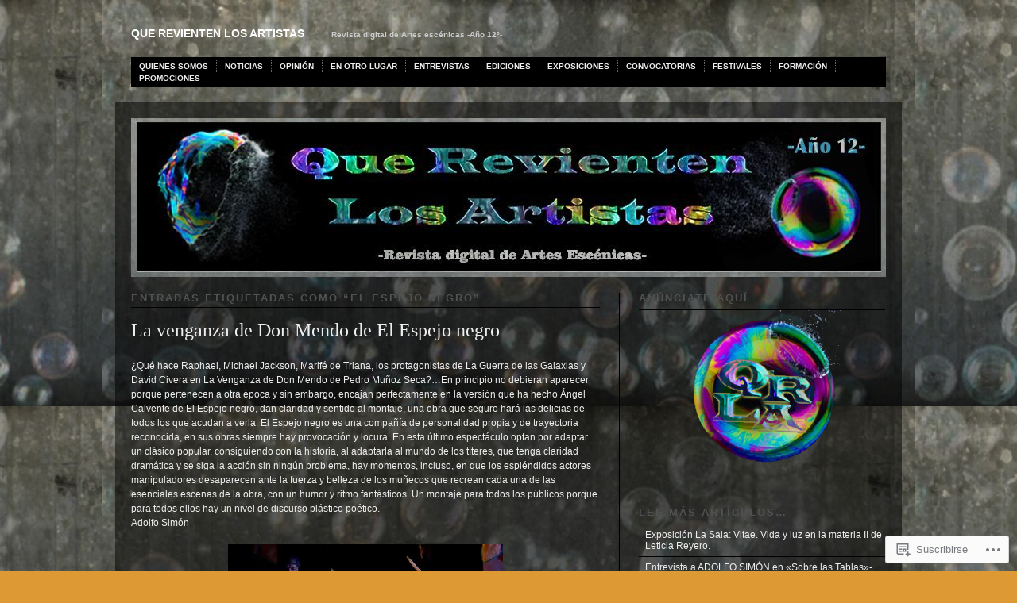

--- FILE ---
content_type: text/html; charset=UTF-8
request_url: https://querevientenlosartistas.com/tag/el-espejo-negro/
body_size: 29296
content:
<!DOCTYPE html PUBLIC "-//W3C//DTD XHTML 1.0 Transitional//EN" "http://www.w3.org/TR/xhtml1/DTD/xhtml1-transitional.dtd">
<!--[if IE 6]>
<html xmlns="http://www.w3.org/1999/xhtml" lang="es" class="lteIE6">
<![endif]-->
<!--[if IE 7]>
<html xmlns="http://www.w3.org/1999/xhtml" lang="es" id="ie7">
<![endif]-->
<!--[if !(IE 6) & !(IE 7)]><!-->
<html lang="es">
<!--<![endif]-->
<head profile="http://gmpg.org/xfn/11">
<meta http-equiv="Content-Type" content="text/html; charset=UTF-8" />
<title>El Espejo Negro | Que Revienten los Artistas</title>
<link rel="pingback" href="https://querevientenlosartistas.com/xmlrpc.php" />
<meta name='robots' content='max-image-preview:large' />

<!-- Async WordPress.com Remote Login -->
<script id="wpcom_remote_login_js">
var wpcom_remote_login_extra_auth = '';
function wpcom_remote_login_remove_dom_node_id( element_id ) {
	var dom_node = document.getElementById( element_id );
	if ( dom_node ) { dom_node.parentNode.removeChild( dom_node ); }
}
function wpcom_remote_login_remove_dom_node_classes( class_name ) {
	var dom_nodes = document.querySelectorAll( '.' + class_name );
	for ( var i = 0; i < dom_nodes.length; i++ ) {
		dom_nodes[ i ].parentNode.removeChild( dom_nodes[ i ] );
	}
}
function wpcom_remote_login_final_cleanup() {
	wpcom_remote_login_remove_dom_node_classes( "wpcom_remote_login_msg" );
	wpcom_remote_login_remove_dom_node_id( "wpcom_remote_login_key" );
	wpcom_remote_login_remove_dom_node_id( "wpcom_remote_login_validate" );
	wpcom_remote_login_remove_dom_node_id( "wpcom_remote_login_js" );
	wpcom_remote_login_remove_dom_node_id( "wpcom_request_access_iframe" );
	wpcom_remote_login_remove_dom_node_id( "wpcom_request_access_styles" );
}

// Watch for messages back from the remote login
window.addEventListener( "message", function( e ) {
	if ( e.origin === "https://r-login.wordpress.com" ) {
		var data = {};
		try {
			data = JSON.parse( e.data );
		} catch( e ) {
			wpcom_remote_login_final_cleanup();
			return;
		}

		if ( data.msg === 'LOGIN' ) {
			// Clean up the login check iframe
			wpcom_remote_login_remove_dom_node_id( "wpcom_remote_login_key" );

			var id_regex = new RegExp( /^[0-9]+$/ );
			var token_regex = new RegExp( /^.*|.*|.*$/ );
			if (
				token_regex.test( data.token )
				&& id_regex.test( data.wpcomid )
			) {
				// We have everything we need to ask for a login
				var script = document.createElement( "script" );
				script.setAttribute( "id", "wpcom_remote_login_validate" );
				script.src = '/remote-login.php?wpcom_remote_login=validate'
					+ '&wpcomid=' + data.wpcomid
					+ '&token=' + encodeURIComponent( data.token )
					+ '&host=' + window.location.protocol
					+ '//' + window.location.hostname
					+ '&postid=6328'
					+ '&is_singular=';
				document.body.appendChild( script );
			}

			return;
		}

		// Safari ITP, not logged in, so redirect
		if ( data.msg === 'LOGIN-REDIRECT' ) {
			window.location = 'https://wordpress.com/log-in?redirect_to=' + window.location.href;
			return;
		}

		// Safari ITP, storage access failed, remove the request
		if ( data.msg === 'LOGIN-REMOVE' ) {
			var css_zap = 'html { -webkit-transition: margin-top 1s; transition: margin-top 1s; } /* 9001 */ html { margin-top: 0 !important; } * html body { margin-top: 0 !important; } @media screen and ( max-width: 782px ) { html { margin-top: 0 !important; } * html body { margin-top: 0 !important; } }';
			var style_zap = document.createElement( 'style' );
			style_zap.type = 'text/css';
			style_zap.appendChild( document.createTextNode( css_zap ) );
			document.body.appendChild( style_zap );

			var e = document.getElementById( 'wpcom_request_access_iframe' );
			e.parentNode.removeChild( e );

			document.cookie = 'wordpress_com_login_access=denied; path=/; max-age=31536000';

			return;
		}

		// Safari ITP
		if ( data.msg === 'REQUEST_ACCESS' ) {
			console.log( 'request access: safari' );

			// Check ITP iframe enable/disable knob
			if ( wpcom_remote_login_extra_auth !== 'safari_itp_iframe' ) {
				return;
			}

			// If we are in a "private window" there is no ITP.
			var private_window = false;
			try {
				var opendb = window.openDatabase( null, null, null, null );
			} catch( e ) {
				private_window = true;
			}

			if ( private_window ) {
				console.log( 'private window' );
				return;
			}

			var iframe = document.createElement( 'iframe' );
			iframe.id = 'wpcom_request_access_iframe';
			iframe.setAttribute( 'scrolling', 'no' );
			iframe.setAttribute( 'sandbox', 'allow-storage-access-by-user-activation allow-scripts allow-same-origin allow-top-navigation-by-user-activation' );
			iframe.src = 'https://r-login.wordpress.com/remote-login.php?wpcom_remote_login=request_access&origin=' + encodeURIComponent( data.origin ) + '&wpcomid=' + encodeURIComponent( data.wpcomid );

			var css = 'html { -webkit-transition: margin-top 1s; transition: margin-top 1s; } /* 9001 */ html { margin-top: 46px !important; } * html body { margin-top: 46px !important; } @media screen and ( max-width: 660px ) { html { margin-top: 71px !important; } * html body { margin-top: 71px !important; } #wpcom_request_access_iframe { display: block; height: 71px !important; } } #wpcom_request_access_iframe { border: 0px; height: 46px; position: fixed; top: 0; left: 0; width: 100%; min-width: 100%; z-index: 99999; background: #23282d; } ';

			var style = document.createElement( 'style' );
			style.type = 'text/css';
			style.id = 'wpcom_request_access_styles';
			style.appendChild( document.createTextNode( css ) );
			document.body.appendChild( style );

			document.body.appendChild( iframe );
		}

		if ( data.msg === 'DONE' ) {
			wpcom_remote_login_final_cleanup();
		}
	}
}, false );

// Inject the remote login iframe after the page has had a chance to load
// more critical resources
window.addEventListener( "DOMContentLoaded", function( e ) {
	var iframe = document.createElement( "iframe" );
	iframe.style.display = "none";
	iframe.setAttribute( "scrolling", "no" );
	iframe.setAttribute( "id", "wpcom_remote_login_key" );
	iframe.src = "https://r-login.wordpress.com/remote-login.php"
		+ "?wpcom_remote_login=key"
		+ "&origin=aHR0cHM6Ly9xdWVyZXZpZW50ZW5sb3NhcnRpc3Rhcy5jb20%3D"
		+ "&wpcomid=35733597"
		+ "&time=" + Math.floor( Date.now() / 1000 );
	document.body.appendChild( iframe );
}, false );
</script>
<link rel='dns-prefetch' href='//s0.wp.com' />
<link rel="alternate" type="application/rss+xml" title="Que Revienten los Artistas &raquo; Feed" href="https://querevientenlosartistas.com/feed/" />
<link rel="alternate" type="application/rss+xml" title="Que Revienten los Artistas &raquo; Feed de los comentarios" href="https://querevientenlosartistas.com/comments/feed/" />
<link rel="alternate" type="application/rss+xml" title="Que Revienten los Artistas &raquo; Etiqueta El Espejo Negro del feed" href="https://querevientenlosartistas.com/tag/el-espejo-negro/feed/" />
	<script type="text/javascript">
		/* <![CDATA[ */
		function addLoadEvent(func) {
			var oldonload = window.onload;
			if (typeof window.onload != 'function') {
				window.onload = func;
			} else {
				window.onload = function () {
					oldonload();
					func();
				}
			}
		}
		/* ]]> */
	</script>
	<link crossorigin='anonymous' rel='stylesheet' id='all-css-0-1' href='/wp-content/mu-plugins/likes/jetpack-likes.css?m=1743883414i&cssminify=yes' type='text/css' media='all' />
<style id='wp-emoji-styles-inline-css'>

	img.wp-smiley, img.emoji {
		display: inline !important;
		border: none !important;
		box-shadow: none !important;
		height: 1em !important;
		width: 1em !important;
		margin: 0 0.07em !important;
		vertical-align: -0.1em !important;
		background: none !important;
		padding: 0 !important;
	}
/*# sourceURL=wp-emoji-styles-inline-css */
</style>
<link crossorigin='anonymous' rel='stylesheet' id='all-css-2-1' href='/wp-content/plugins/gutenberg-core/v22.2.0/build/styles/block-library/style.css?m=1764855221i&cssminify=yes' type='text/css' media='all' />
<style id='wp-block-library-inline-css'>
.has-text-align-justify {
	text-align:justify;
}
.has-text-align-justify{text-align:justify;}

/*# sourceURL=wp-block-library-inline-css */
</style><style id='global-styles-inline-css'>
:root{--wp--preset--aspect-ratio--square: 1;--wp--preset--aspect-ratio--4-3: 4/3;--wp--preset--aspect-ratio--3-4: 3/4;--wp--preset--aspect-ratio--3-2: 3/2;--wp--preset--aspect-ratio--2-3: 2/3;--wp--preset--aspect-ratio--16-9: 16/9;--wp--preset--aspect-ratio--9-16: 9/16;--wp--preset--color--black: #000000;--wp--preset--color--cyan-bluish-gray: #abb8c3;--wp--preset--color--white: #ffffff;--wp--preset--color--pale-pink: #f78da7;--wp--preset--color--vivid-red: #cf2e2e;--wp--preset--color--luminous-vivid-orange: #ff6900;--wp--preset--color--luminous-vivid-amber: #fcb900;--wp--preset--color--light-green-cyan: #7bdcb5;--wp--preset--color--vivid-green-cyan: #00d084;--wp--preset--color--pale-cyan-blue: #8ed1fc;--wp--preset--color--vivid-cyan-blue: #0693e3;--wp--preset--color--vivid-purple: #9b51e0;--wp--preset--gradient--vivid-cyan-blue-to-vivid-purple: linear-gradient(135deg,rgb(6,147,227) 0%,rgb(155,81,224) 100%);--wp--preset--gradient--light-green-cyan-to-vivid-green-cyan: linear-gradient(135deg,rgb(122,220,180) 0%,rgb(0,208,130) 100%);--wp--preset--gradient--luminous-vivid-amber-to-luminous-vivid-orange: linear-gradient(135deg,rgb(252,185,0) 0%,rgb(255,105,0) 100%);--wp--preset--gradient--luminous-vivid-orange-to-vivid-red: linear-gradient(135deg,rgb(255,105,0) 0%,rgb(207,46,46) 100%);--wp--preset--gradient--very-light-gray-to-cyan-bluish-gray: linear-gradient(135deg,rgb(238,238,238) 0%,rgb(169,184,195) 100%);--wp--preset--gradient--cool-to-warm-spectrum: linear-gradient(135deg,rgb(74,234,220) 0%,rgb(151,120,209) 20%,rgb(207,42,186) 40%,rgb(238,44,130) 60%,rgb(251,105,98) 80%,rgb(254,248,76) 100%);--wp--preset--gradient--blush-light-purple: linear-gradient(135deg,rgb(255,206,236) 0%,rgb(152,150,240) 100%);--wp--preset--gradient--blush-bordeaux: linear-gradient(135deg,rgb(254,205,165) 0%,rgb(254,45,45) 50%,rgb(107,0,62) 100%);--wp--preset--gradient--luminous-dusk: linear-gradient(135deg,rgb(255,203,112) 0%,rgb(199,81,192) 50%,rgb(65,88,208) 100%);--wp--preset--gradient--pale-ocean: linear-gradient(135deg,rgb(255,245,203) 0%,rgb(182,227,212) 50%,rgb(51,167,181) 100%);--wp--preset--gradient--electric-grass: linear-gradient(135deg,rgb(202,248,128) 0%,rgb(113,206,126) 100%);--wp--preset--gradient--midnight: linear-gradient(135deg,rgb(2,3,129) 0%,rgb(40,116,252) 100%);--wp--preset--font-size--small: 13px;--wp--preset--font-size--medium: 20px;--wp--preset--font-size--large: 36px;--wp--preset--font-size--x-large: 42px;--wp--preset--font-family--albert-sans: 'Albert Sans', sans-serif;--wp--preset--font-family--alegreya: Alegreya, serif;--wp--preset--font-family--arvo: Arvo, serif;--wp--preset--font-family--bodoni-moda: 'Bodoni Moda', serif;--wp--preset--font-family--bricolage-grotesque: 'Bricolage Grotesque', sans-serif;--wp--preset--font-family--cabin: Cabin, sans-serif;--wp--preset--font-family--chivo: Chivo, sans-serif;--wp--preset--font-family--commissioner: Commissioner, sans-serif;--wp--preset--font-family--cormorant: Cormorant, serif;--wp--preset--font-family--courier-prime: 'Courier Prime', monospace;--wp--preset--font-family--crimson-pro: 'Crimson Pro', serif;--wp--preset--font-family--dm-mono: 'DM Mono', monospace;--wp--preset--font-family--dm-sans: 'DM Sans', sans-serif;--wp--preset--font-family--dm-serif-display: 'DM Serif Display', serif;--wp--preset--font-family--domine: Domine, serif;--wp--preset--font-family--eb-garamond: 'EB Garamond', serif;--wp--preset--font-family--epilogue: Epilogue, sans-serif;--wp--preset--font-family--fahkwang: Fahkwang, sans-serif;--wp--preset--font-family--figtree: Figtree, sans-serif;--wp--preset--font-family--fira-sans: 'Fira Sans', sans-serif;--wp--preset--font-family--fjalla-one: 'Fjalla One', sans-serif;--wp--preset--font-family--fraunces: Fraunces, serif;--wp--preset--font-family--gabarito: Gabarito, system-ui;--wp--preset--font-family--ibm-plex-mono: 'IBM Plex Mono', monospace;--wp--preset--font-family--ibm-plex-sans: 'IBM Plex Sans', sans-serif;--wp--preset--font-family--ibarra-real-nova: 'Ibarra Real Nova', serif;--wp--preset--font-family--instrument-serif: 'Instrument Serif', serif;--wp--preset--font-family--inter: Inter, sans-serif;--wp--preset--font-family--josefin-sans: 'Josefin Sans', sans-serif;--wp--preset--font-family--jost: Jost, sans-serif;--wp--preset--font-family--libre-baskerville: 'Libre Baskerville', serif;--wp--preset--font-family--libre-franklin: 'Libre Franklin', sans-serif;--wp--preset--font-family--literata: Literata, serif;--wp--preset--font-family--lora: Lora, serif;--wp--preset--font-family--merriweather: Merriweather, serif;--wp--preset--font-family--montserrat: Montserrat, sans-serif;--wp--preset--font-family--newsreader: Newsreader, serif;--wp--preset--font-family--noto-sans-mono: 'Noto Sans Mono', sans-serif;--wp--preset--font-family--nunito: Nunito, sans-serif;--wp--preset--font-family--open-sans: 'Open Sans', sans-serif;--wp--preset--font-family--overpass: Overpass, sans-serif;--wp--preset--font-family--pt-serif: 'PT Serif', serif;--wp--preset--font-family--petrona: Petrona, serif;--wp--preset--font-family--piazzolla: Piazzolla, serif;--wp--preset--font-family--playfair-display: 'Playfair Display', serif;--wp--preset--font-family--plus-jakarta-sans: 'Plus Jakarta Sans', sans-serif;--wp--preset--font-family--poppins: Poppins, sans-serif;--wp--preset--font-family--raleway: Raleway, sans-serif;--wp--preset--font-family--roboto: Roboto, sans-serif;--wp--preset--font-family--roboto-slab: 'Roboto Slab', serif;--wp--preset--font-family--rubik: Rubik, sans-serif;--wp--preset--font-family--rufina: Rufina, serif;--wp--preset--font-family--sora: Sora, sans-serif;--wp--preset--font-family--source-sans-3: 'Source Sans 3', sans-serif;--wp--preset--font-family--source-serif-4: 'Source Serif 4', serif;--wp--preset--font-family--space-mono: 'Space Mono', monospace;--wp--preset--font-family--syne: Syne, sans-serif;--wp--preset--font-family--texturina: Texturina, serif;--wp--preset--font-family--urbanist: Urbanist, sans-serif;--wp--preset--font-family--work-sans: 'Work Sans', sans-serif;--wp--preset--spacing--20: 0.44rem;--wp--preset--spacing--30: 0.67rem;--wp--preset--spacing--40: 1rem;--wp--preset--spacing--50: 1.5rem;--wp--preset--spacing--60: 2.25rem;--wp--preset--spacing--70: 3.38rem;--wp--preset--spacing--80: 5.06rem;--wp--preset--shadow--natural: 6px 6px 9px rgba(0, 0, 0, 0.2);--wp--preset--shadow--deep: 12px 12px 50px rgba(0, 0, 0, 0.4);--wp--preset--shadow--sharp: 6px 6px 0px rgba(0, 0, 0, 0.2);--wp--preset--shadow--outlined: 6px 6px 0px -3px rgb(255, 255, 255), 6px 6px rgb(0, 0, 0);--wp--preset--shadow--crisp: 6px 6px 0px rgb(0, 0, 0);}:where(.is-layout-flex){gap: 0.5em;}:where(.is-layout-grid){gap: 0.5em;}body .is-layout-flex{display: flex;}.is-layout-flex{flex-wrap: wrap;align-items: center;}.is-layout-flex > :is(*, div){margin: 0;}body .is-layout-grid{display: grid;}.is-layout-grid > :is(*, div){margin: 0;}:where(.wp-block-columns.is-layout-flex){gap: 2em;}:where(.wp-block-columns.is-layout-grid){gap: 2em;}:where(.wp-block-post-template.is-layout-flex){gap: 1.25em;}:where(.wp-block-post-template.is-layout-grid){gap: 1.25em;}.has-black-color{color: var(--wp--preset--color--black) !important;}.has-cyan-bluish-gray-color{color: var(--wp--preset--color--cyan-bluish-gray) !important;}.has-white-color{color: var(--wp--preset--color--white) !important;}.has-pale-pink-color{color: var(--wp--preset--color--pale-pink) !important;}.has-vivid-red-color{color: var(--wp--preset--color--vivid-red) !important;}.has-luminous-vivid-orange-color{color: var(--wp--preset--color--luminous-vivid-orange) !important;}.has-luminous-vivid-amber-color{color: var(--wp--preset--color--luminous-vivid-amber) !important;}.has-light-green-cyan-color{color: var(--wp--preset--color--light-green-cyan) !important;}.has-vivid-green-cyan-color{color: var(--wp--preset--color--vivid-green-cyan) !important;}.has-pale-cyan-blue-color{color: var(--wp--preset--color--pale-cyan-blue) !important;}.has-vivid-cyan-blue-color{color: var(--wp--preset--color--vivid-cyan-blue) !important;}.has-vivid-purple-color{color: var(--wp--preset--color--vivid-purple) !important;}.has-black-background-color{background-color: var(--wp--preset--color--black) !important;}.has-cyan-bluish-gray-background-color{background-color: var(--wp--preset--color--cyan-bluish-gray) !important;}.has-white-background-color{background-color: var(--wp--preset--color--white) !important;}.has-pale-pink-background-color{background-color: var(--wp--preset--color--pale-pink) !important;}.has-vivid-red-background-color{background-color: var(--wp--preset--color--vivid-red) !important;}.has-luminous-vivid-orange-background-color{background-color: var(--wp--preset--color--luminous-vivid-orange) !important;}.has-luminous-vivid-amber-background-color{background-color: var(--wp--preset--color--luminous-vivid-amber) !important;}.has-light-green-cyan-background-color{background-color: var(--wp--preset--color--light-green-cyan) !important;}.has-vivid-green-cyan-background-color{background-color: var(--wp--preset--color--vivid-green-cyan) !important;}.has-pale-cyan-blue-background-color{background-color: var(--wp--preset--color--pale-cyan-blue) !important;}.has-vivid-cyan-blue-background-color{background-color: var(--wp--preset--color--vivid-cyan-blue) !important;}.has-vivid-purple-background-color{background-color: var(--wp--preset--color--vivid-purple) !important;}.has-black-border-color{border-color: var(--wp--preset--color--black) !important;}.has-cyan-bluish-gray-border-color{border-color: var(--wp--preset--color--cyan-bluish-gray) !important;}.has-white-border-color{border-color: var(--wp--preset--color--white) !important;}.has-pale-pink-border-color{border-color: var(--wp--preset--color--pale-pink) !important;}.has-vivid-red-border-color{border-color: var(--wp--preset--color--vivid-red) !important;}.has-luminous-vivid-orange-border-color{border-color: var(--wp--preset--color--luminous-vivid-orange) !important;}.has-luminous-vivid-amber-border-color{border-color: var(--wp--preset--color--luminous-vivid-amber) !important;}.has-light-green-cyan-border-color{border-color: var(--wp--preset--color--light-green-cyan) !important;}.has-vivid-green-cyan-border-color{border-color: var(--wp--preset--color--vivid-green-cyan) !important;}.has-pale-cyan-blue-border-color{border-color: var(--wp--preset--color--pale-cyan-blue) !important;}.has-vivid-cyan-blue-border-color{border-color: var(--wp--preset--color--vivid-cyan-blue) !important;}.has-vivid-purple-border-color{border-color: var(--wp--preset--color--vivid-purple) !important;}.has-vivid-cyan-blue-to-vivid-purple-gradient-background{background: var(--wp--preset--gradient--vivid-cyan-blue-to-vivid-purple) !important;}.has-light-green-cyan-to-vivid-green-cyan-gradient-background{background: var(--wp--preset--gradient--light-green-cyan-to-vivid-green-cyan) !important;}.has-luminous-vivid-amber-to-luminous-vivid-orange-gradient-background{background: var(--wp--preset--gradient--luminous-vivid-amber-to-luminous-vivid-orange) !important;}.has-luminous-vivid-orange-to-vivid-red-gradient-background{background: var(--wp--preset--gradient--luminous-vivid-orange-to-vivid-red) !important;}.has-very-light-gray-to-cyan-bluish-gray-gradient-background{background: var(--wp--preset--gradient--very-light-gray-to-cyan-bluish-gray) !important;}.has-cool-to-warm-spectrum-gradient-background{background: var(--wp--preset--gradient--cool-to-warm-spectrum) !important;}.has-blush-light-purple-gradient-background{background: var(--wp--preset--gradient--blush-light-purple) !important;}.has-blush-bordeaux-gradient-background{background: var(--wp--preset--gradient--blush-bordeaux) !important;}.has-luminous-dusk-gradient-background{background: var(--wp--preset--gradient--luminous-dusk) !important;}.has-pale-ocean-gradient-background{background: var(--wp--preset--gradient--pale-ocean) !important;}.has-electric-grass-gradient-background{background: var(--wp--preset--gradient--electric-grass) !important;}.has-midnight-gradient-background{background: var(--wp--preset--gradient--midnight) !important;}.has-small-font-size{font-size: var(--wp--preset--font-size--small) !important;}.has-medium-font-size{font-size: var(--wp--preset--font-size--medium) !important;}.has-large-font-size{font-size: var(--wp--preset--font-size--large) !important;}.has-x-large-font-size{font-size: var(--wp--preset--font-size--x-large) !important;}.has-albert-sans-font-family{font-family: var(--wp--preset--font-family--albert-sans) !important;}.has-alegreya-font-family{font-family: var(--wp--preset--font-family--alegreya) !important;}.has-arvo-font-family{font-family: var(--wp--preset--font-family--arvo) !important;}.has-bodoni-moda-font-family{font-family: var(--wp--preset--font-family--bodoni-moda) !important;}.has-bricolage-grotesque-font-family{font-family: var(--wp--preset--font-family--bricolage-grotesque) !important;}.has-cabin-font-family{font-family: var(--wp--preset--font-family--cabin) !important;}.has-chivo-font-family{font-family: var(--wp--preset--font-family--chivo) !important;}.has-commissioner-font-family{font-family: var(--wp--preset--font-family--commissioner) !important;}.has-cormorant-font-family{font-family: var(--wp--preset--font-family--cormorant) !important;}.has-courier-prime-font-family{font-family: var(--wp--preset--font-family--courier-prime) !important;}.has-crimson-pro-font-family{font-family: var(--wp--preset--font-family--crimson-pro) !important;}.has-dm-mono-font-family{font-family: var(--wp--preset--font-family--dm-mono) !important;}.has-dm-sans-font-family{font-family: var(--wp--preset--font-family--dm-sans) !important;}.has-dm-serif-display-font-family{font-family: var(--wp--preset--font-family--dm-serif-display) !important;}.has-domine-font-family{font-family: var(--wp--preset--font-family--domine) !important;}.has-eb-garamond-font-family{font-family: var(--wp--preset--font-family--eb-garamond) !important;}.has-epilogue-font-family{font-family: var(--wp--preset--font-family--epilogue) !important;}.has-fahkwang-font-family{font-family: var(--wp--preset--font-family--fahkwang) !important;}.has-figtree-font-family{font-family: var(--wp--preset--font-family--figtree) !important;}.has-fira-sans-font-family{font-family: var(--wp--preset--font-family--fira-sans) !important;}.has-fjalla-one-font-family{font-family: var(--wp--preset--font-family--fjalla-one) !important;}.has-fraunces-font-family{font-family: var(--wp--preset--font-family--fraunces) !important;}.has-gabarito-font-family{font-family: var(--wp--preset--font-family--gabarito) !important;}.has-ibm-plex-mono-font-family{font-family: var(--wp--preset--font-family--ibm-plex-mono) !important;}.has-ibm-plex-sans-font-family{font-family: var(--wp--preset--font-family--ibm-plex-sans) !important;}.has-ibarra-real-nova-font-family{font-family: var(--wp--preset--font-family--ibarra-real-nova) !important;}.has-instrument-serif-font-family{font-family: var(--wp--preset--font-family--instrument-serif) !important;}.has-inter-font-family{font-family: var(--wp--preset--font-family--inter) !important;}.has-josefin-sans-font-family{font-family: var(--wp--preset--font-family--josefin-sans) !important;}.has-jost-font-family{font-family: var(--wp--preset--font-family--jost) !important;}.has-libre-baskerville-font-family{font-family: var(--wp--preset--font-family--libre-baskerville) !important;}.has-libre-franklin-font-family{font-family: var(--wp--preset--font-family--libre-franklin) !important;}.has-literata-font-family{font-family: var(--wp--preset--font-family--literata) !important;}.has-lora-font-family{font-family: var(--wp--preset--font-family--lora) !important;}.has-merriweather-font-family{font-family: var(--wp--preset--font-family--merriweather) !important;}.has-montserrat-font-family{font-family: var(--wp--preset--font-family--montserrat) !important;}.has-newsreader-font-family{font-family: var(--wp--preset--font-family--newsreader) !important;}.has-noto-sans-mono-font-family{font-family: var(--wp--preset--font-family--noto-sans-mono) !important;}.has-nunito-font-family{font-family: var(--wp--preset--font-family--nunito) !important;}.has-open-sans-font-family{font-family: var(--wp--preset--font-family--open-sans) !important;}.has-overpass-font-family{font-family: var(--wp--preset--font-family--overpass) !important;}.has-pt-serif-font-family{font-family: var(--wp--preset--font-family--pt-serif) !important;}.has-petrona-font-family{font-family: var(--wp--preset--font-family--petrona) !important;}.has-piazzolla-font-family{font-family: var(--wp--preset--font-family--piazzolla) !important;}.has-playfair-display-font-family{font-family: var(--wp--preset--font-family--playfair-display) !important;}.has-plus-jakarta-sans-font-family{font-family: var(--wp--preset--font-family--plus-jakarta-sans) !important;}.has-poppins-font-family{font-family: var(--wp--preset--font-family--poppins) !important;}.has-raleway-font-family{font-family: var(--wp--preset--font-family--raleway) !important;}.has-roboto-font-family{font-family: var(--wp--preset--font-family--roboto) !important;}.has-roboto-slab-font-family{font-family: var(--wp--preset--font-family--roboto-slab) !important;}.has-rubik-font-family{font-family: var(--wp--preset--font-family--rubik) !important;}.has-rufina-font-family{font-family: var(--wp--preset--font-family--rufina) !important;}.has-sora-font-family{font-family: var(--wp--preset--font-family--sora) !important;}.has-source-sans-3-font-family{font-family: var(--wp--preset--font-family--source-sans-3) !important;}.has-source-serif-4-font-family{font-family: var(--wp--preset--font-family--source-serif-4) !important;}.has-space-mono-font-family{font-family: var(--wp--preset--font-family--space-mono) !important;}.has-syne-font-family{font-family: var(--wp--preset--font-family--syne) !important;}.has-texturina-font-family{font-family: var(--wp--preset--font-family--texturina) !important;}.has-urbanist-font-family{font-family: var(--wp--preset--font-family--urbanist) !important;}.has-work-sans-font-family{font-family: var(--wp--preset--font-family--work-sans) !important;}
/*# sourceURL=global-styles-inline-css */
</style>

<style id='classic-theme-styles-inline-css'>
/*! This file is auto-generated */
.wp-block-button__link{color:#fff;background-color:#32373c;border-radius:9999px;box-shadow:none;text-decoration:none;padding:calc(.667em + 2px) calc(1.333em + 2px);font-size:1.125em}.wp-block-file__button{background:#32373c;color:#fff;text-decoration:none}
/*# sourceURL=/wp-includes/css/classic-themes.min.css */
</style>
<link crossorigin='anonymous' rel='stylesheet' id='all-css-4-1' href='/_static/??-eJx9jtsKwjAQRH/IzRJbvDyI39Kki0azTchuLP17I0IVBF/mYThnGJwz+DQpTYo51kuYBH1yMfm74NbYg7EggXMkKPQwPY5BdCVAdIlkvMgGv4a4wmerUOs5D/oimMYwUCRu2D9tzs0B53IhEWjJoTLotYny471rzNUhp7HGoQRdIAYlXP+d+WT3vd0du6473J7giVp6&cssminify=yes' type='text/css' media='all' />
<link crossorigin='anonymous' rel='stylesheet' id='screenprojection-css-5-1' href='/wp-content/themes/pub/modularity-lite/library/styles/screen.css?m=1289600476i&cssminify=yes' type='text/css' media='screen, projection' />
<link crossorigin='anonymous' rel='stylesheet' id='print-css-6-1' href='/wp-content/themes/pub/modularity-lite/library/styles/print.css?m=1361549426i&cssminify=yes' type='text/css' media='print' />
<link crossorigin='anonymous' rel='stylesheet' id='all-css-11-1' href='/_static/??-eJzTLy/QTc7PK0nNK9HPLdUtyClNz8wr1i9KTcrJTwcy0/WTi5G5ekCujj52Temp+bo5+cmJJZn5eSgc3bScxMwikFb7XFtDE1NLExMLc0OTLACohS2q&cssminify=yes' type='text/css' media='all' />
<style id='jetpack-global-styles-frontend-style-inline-css'>
:root { --font-headings: unset; --font-base: unset; --font-headings-default: -apple-system,BlinkMacSystemFont,"Segoe UI",Roboto,Oxygen-Sans,Ubuntu,Cantarell,"Helvetica Neue",sans-serif; --font-base-default: -apple-system,BlinkMacSystemFont,"Segoe UI",Roboto,Oxygen-Sans,Ubuntu,Cantarell,"Helvetica Neue",sans-serif;}
/*# sourceURL=jetpack-global-styles-frontend-style-inline-css */
</style>
<link crossorigin='anonymous' rel='stylesheet' id='all-css-13-1' href='/_static/??-eJyNjcsKAjEMRX/IGtQZBxfip0hMS9sxTYppGfx7H7gRN+7ugcs5sFRHKi1Ig9Jd5R6zGMyhVaTrh8G6QFHfORhYwlvw6P39PbPENZmt4G/ROQuBKWVkxxrVvuBH1lIoz2waILJekF+HUzlupnG3nQ77YZwfuRJIaQ==&cssminify=yes' type='text/css' media='all' />
<script type="text/javascript" id="wpcom-actionbar-placeholder-js-extra">
/* <![CDATA[ */
var actionbardata = {"siteID":"35733597","postID":"0","siteURL":"https://querevientenlosartistas.com","xhrURL":"https://querevientenlosartistas.com/wp-admin/admin-ajax.php","nonce":"2b992cfbfc","isLoggedIn":"","statusMessage":"","subsEmailDefault":"instantly","proxyScriptUrl":"https://s0.wp.com/wp-content/js/wpcom-proxy-request.js?m=1513050504i&amp;ver=20211021","i18n":{"followedText":"Las nuevas entradas de este sitio aparecer\u00e1n ahora en tu \u003Ca href=\"https://wordpress.com/reader\"\u003ELector\u003C/a\u003E","foldBar":"Contraer esta barra","unfoldBar":"Expandir esta barra","shortLinkCopied":"El enlace corto se ha copiado al portapapeles."}};
//# sourceURL=wpcom-actionbar-placeholder-js-extra
/* ]]> */
</script>
<script type="text/javascript" id="jetpack-mu-wpcom-settings-js-before">
/* <![CDATA[ */
var JETPACK_MU_WPCOM_SETTINGS = {"assetsUrl":"https://s0.wp.com/wp-content/mu-plugins/jetpack-mu-wpcom-plugin/sun/jetpack_vendor/automattic/jetpack-mu-wpcom/src/build/"};
//# sourceURL=jetpack-mu-wpcom-settings-js-before
/* ]]> */
</script>
<script crossorigin='anonymous' type='text/javascript'  src='/wp-content/js/rlt-proxy.js?m=1720530689i'></script>
<script type="text/javascript" id="rlt-proxy-js-after">
/* <![CDATA[ */
	rltInitialize( {"token":null,"iframeOrigins":["https:\/\/widgets.wp.com"]} );
//# sourceURL=rlt-proxy-js-after
/* ]]> */
</script>
<link rel="EditURI" type="application/rsd+xml" title="RSD" href="https://querevientenlosartistas.wordpress.com/xmlrpc.php?rsd" />
<meta name="generator" content="WordPress.com" />

<!-- Jetpack Open Graph Tags -->
<meta property="og:type" content="website" />
<meta property="og:title" content="El Espejo Negro &#8211; Que Revienten los Artistas" />
<meta property="og:url" content="https://querevientenlosartistas.com/tag/el-espejo-negro/" />
<meta property="og:site_name" content="Que Revienten los Artistas" />
<meta property="og:image" content="https://secure.gravatar.com/blavatar/d0eaf169e9d41e67ab712a021cdd81156f5932c097d09a5d89f564a8021ed7f1?s=200&#038;ts=1769031131" />
<meta property="og:image:width" content="200" />
<meta property="og:image:height" content="200" />
<meta property="og:image:alt" content="" />
<meta property="og:locale" content="es_ES" />
<meta name="twitter:creator" content="@qrevientenlosar" />

<!-- End Jetpack Open Graph Tags -->
<link rel="shortcut icon" type="image/x-icon" href="https://secure.gravatar.com/blavatar/d0eaf169e9d41e67ab712a021cdd81156f5932c097d09a5d89f564a8021ed7f1?s=32" sizes="16x16" />
<link rel="icon" type="image/x-icon" href="https://secure.gravatar.com/blavatar/d0eaf169e9d41e67ab712a021cdd81156f5932c097d09a5d89f564a8021ed7f1?s=32" sizes="16x16" />
<link rel="apple-touch-icon" href="https://secure.gravatar.com/blavatar/d0eaf169e9d41e67ab712a021cdd81156f5932c097d09a5d89f564a8021ed7f1?s=114" />
<link rel='openid.server' href='https://querevientenlosartistas.com/?openidserver=1' />
<link rel='openid.delegate' href='https://querevientenlosartistas.com/' />
<link rel="search" type="application/opensearchdescription+xml" href="https://querevientenlosartistas.com/osd.xml" title="Que Revienten los Artistas" />
<link rel="search" type="application/opensearchdescription+xml" href="https://s1.wp.com/opensearch.xml" title="WordPress.com" />
<meta name="theme-color" content="#dd9933" />
		<style type="text/css">
			.recentcomments a {
				display: inline !important;
				padding: 0 !important;
				margin: 0 !important;
			}

			table.recentcommentsavatartop img.avatar, table.recentcommentsavatarend img.avatar {
				border: 0px;
				margin: 0;
			}

			table.recentcommentsavatartop a, table.recentcommentsavatarend a {
				border: 0px !important;
				background-color: transparent !important;
			}

			td.recentcommentsavatarend, td.recentcommentsavatartop {
				padding: 0px 0px 1px 0px;
				margin: 0px;
			}

			td.recentcommentstextend {
				border: none !important;
				padding: 0px 0px 2px 10px;
			}

			.rtl td.recentcommentstextend {
				padding: 0px 10px 2px 0px;
			}

			td.recentcommentstexttop {
				border: none;
				padding: 0px 0px 0px 10px;
			}

			.rtl td.recentcommentstexttop {
				padding: 0px 10px 0px 0px;
			}
		</style>
		<meta name="description" content="Entradas sobre El Espejo Negro escritas por querevientenlosartistas" />
<style type="text/css" id="custom-background-css">
body.custom-background { background-color: #dd9933; background-image: url("https://querevientenlosartistas.files.wordpress.com/2021/05/fondo-burbujas.jpg"); background-position: center top; background-size: auto; background-repeat: repeat; background-attachment: scroll; }
</style>
				<link rel="stylesheet" id="custom-css-css" type="text/css" href="https://s0.wp.com/?custom-css=1&#038;csblog=2pVWl&#038;cscache=6&#038;csrev=10" />
			<link crossorigin='anonymous' rel='stylesheet' id='all-css-4-3' href='/_static/??-eJyNjM0KgzAQBl9I/ag/lR6KjyK6LhJNNsHN4uuXQuvZ4wzD4EwlRcksGcHK5G11otg4p4n2H0NNMDohzD7SrtDTJT4qUi1wexDiYp4VNB3RlP3V/MX3N4T3o++aun892277AK5vOq4=&cssminify=yes' type='text/css' media='all' />
</head>

<body class="archive tag tag-el-espejo-negro tag-38860459 custom-background wp-theme-pubmodularity-lite customizer-styles-applied color-dark group-blog jetpack-reblog-enabled">
<div id="top">

<!-- Begin Masthead -->
<div id="masthead">
 <h4 class="left"><a href="https://querevientenlosartistas.com/" title="Inicio" class="logo">Que Revienten los Artistas</a> <span class="description">Revista digital de Artes escénicas -Año 12º-</span></h4>
</div>

	<div class="main-nav"><ul id="menu-principal" class="menu"><li id="menu-item-36" class="menu-item menu-item-type-taxonomy menu-item-object-category menu-item-has-children menu-item-36"><a href="https://querevientenlosartistas.com/category/quienes-somos/">QUIENES SOMOS</a>
<ul class="sub-menu">
	<li id="menu-item-5804" class="menu-item menu-item-type-taxonomy menu-item-object-category menu-item-5804"><a href="https://querevientenlosartistas.com/category/editorial/">EDITORIAL</a></li>
	<li id="menu-item-1884" class="menu-item menu-item-type-taxonomy menu-item-object-category menu-item-1884"><a href="https://querevientenlosartistas.com/category/equipo-de-redaccion/">EQUIPO DE REDACCIÓN</a></li>
	<li id="menu-item-1885" class="menu-item menu-item-type-taxonomy menu-item-object-category menu-item-1885"><a href="https://querevientenlosartistas.com/category/normas-de-uso/">NORMAS DE USO</a></li>
</ul>
</li>
<li id="menu-item-25" class="menu-item menu-item-type-taxonomy menu-item-object-category menu-item-has-children menu-item-25"><a href="https://querevientenlosartistas.com/category/noticias/">NOTICIAS</a>
<ul class="sub-menu">
	<li id="menu-item-1079" class="menu-item menu-item-type-taxonomy menu-item-object-category menu-item-1079"><a href="https://querevientenlosartistas.com/category/micro-creditos/">MICRO-CRÉDITOS</a></li>
	<li id="menu-item-979" class="menu-item menu-item-type-taxonomy menu-item-object-category menu-item-979"><a href="https://querevientenlosartistas.com/category/lecturassemi-montajes/">LECTURAS/SEMI-MONTAJES</a></li>
	<li id="menu-item-3178" class="menu-item menu-item-type-taxonomy menu-item-object-category menu-item-3178"><a href="https://querevientenlosartistas.com/category/encuentros-teatrales/">ENCUENTROS TEATRALES</a></li>
	<li id="menu-item-404" class="menu-item menu-item-type-taxonomy menu-item-object-category menu-item-404"><a href="https://querevientenlosartistas.com/category/conferencias-escenicas/">CONFERENCIAS ESCÉNICAS</a></li>
</ul>
</li>
<li id="menu-item-31" class="menu-item menu-item-type-taxonomy menu-item-object-category menu-item-has-children menu-item-31"><a href="https://querevientenlosartistas.com/category/criticas/">OPINIÓN</a>
<ul class="sub-menu">
	<li id="menu-item-41" class="menu-item menu-item-type-taxonomy menu-item-object-category menu-item-41"><a href="https://querevientenlosartistas.com/category/teatro/">TEATRO</a></li>
	<li id="menu-item-39" class="menu-item menu-item-type-taxonomy menu-item-object-category menu-item-39"><a href="https://querevientenlosartistas.com/category/danza/">DANZA</a></li>
	<li id="menu-item-5808" class="menu-item menu-item-type-taxonomy menu-item-object-category menu-item-5808"><a href="https://querevientenlosartistas.com/category/performance/">PERFORMANCE</a></li>
	<li id="menu-item-68" class="menu-item menu-item-type-taxonomy menu-item-object-category menu-item-68"><a href="https://querevientenlosartistas.com/category/opera-y-zarzuela/">ÓPERA y ZARZUELA</a></li>
	<li id="menu-item-17527" class="menu-item menu-item-type-taxonomy menu-item-object-category menu-item-17527"><a href="https://querevientenlosartistas.com/category/conciertos-escenicos/">Conciertos Escénicos</a></li>
	<li id="menu-item-38" class="menu-item menu-item-type-taxonomy menu-item-object-category menu-item-38"><a href="https://querevientenlosartistas.com/category/circo/">CIRCO</a></li>
	<li id="menu-item-207" class="menu-item menu-item-type-taxonomy menu-item-object-category menu-item-207"><a href="https://querevientenlosartistas.com/category/cabaret/">CABARET</a></li>
	<li id="menu-item-11700" class="menu-item menu-item-type-taxonomy menu-item-object-category menu-item-11700"><a href="https://querevientenlosartistas.com/category/titeres-y-teatro-de-objetos/">Títeres y Teatro de Objetos</a></li>
	<li id="menu-item-11701" class="menu-item menu-item-type-taxonomy menu-item-object-category menu-item-11701"><a href="https://querevientenlosartistas.com/category/teatro-de-calle/">Teatro de Calle</a></li>
	<li id="menu-item-208" class="menu-item menu-item-type-taxonomy menu-item-object-category menu-item-208"><a href="https://querevientenlosartistas.com/category/teatro-musical/">TEATRO MUSICAL</a></li>
	<li id="menu-item-40" class="menu-item menu-item-type-taxonomy menu-item-object-category menu-item-40"><a href="https://querevientenlosartistas.com/category/publico-infantil/">PÚBLICO FAMILIAR</a></li>
</ul>
</li>
<li id="menu-item-35" class="menu-item menu-item-type-taxonomy menu-item-object-category menu-item-has-children menu-item-35"><a href="https://querevientenlosartistas.com/category/opinion/">EN OTRO LUGAR</a>
<ul class="sub-menu">
	<li id="menu-item-368" class="menu-item menu-item-type-taxonomy menu-item-object-category menu-item-has-children menu-item-368"><a href="https://querevientenlosartistas.com/category/otro-lugar/">OTRO LUGAR&#8230;</a>
	<ul class="sub-menu">
		<li id="menu-item-11698" class="menu-item menu-item-type-taxonomy menu-item-object-category menu-item-11698"><a href="https://querevientenlosartistas.com/category/experiencias/">EXPERIENCIAS DE CREACIÓN</a></li>
		<li id="menu-item-3019" class="menu-item menu-item-type-taxonomy menu-item-object-category menu-item-3019"><a href="https://querevientenlosartistas.com/category/teatro-en-cine/">TEATRO en CINE</a></li>
		<li id="menu-item-408" class="menu-item menu-item-type-taxonomy menu-item-object-category menu-item-408"><a href="https://querevientenlosartistas.com/category/viajes/">DE GIRA</a></li>
	</ul>
</li>
</ul>
</li>
<li id="menu-item-33" class="menu-item menu-item-type-taxonomy menu-item-object-category menu-item-has-children menu-item-33"><a href="https://querevientenlosartistas.com/category/entrevistas/">ENTREVISTAS</a>
<ul class="sub-menu">
	<li id="menu-item-21532" class="menu-item menu-item-type-taxonomy menu-item-object-category menu-item-21532"><a href="https://querevientenlosartistas.com/category/actores/">ACTORES</a></li>
	<li id="menu-item-21536" class="menu-item menu-item-type-taxonomy menu-item-object-category menu-item-21536"><a href="https://querevientenlosartistas.com/category/directores/">DIRECTORES</a></li>
	<li id="menu-item-21533" class="menu-item menu-item-type-taxonomy menu-item-object-category menu-item-21533"><a href="https://querevientenlosartistas.com/category/autores/">AUTORES</a></li>
	<li id="menu-item-21534" class="menu-item menu-item-type-taxonomy menu-item-object-category menu-item-21534"><a href="https://querevientenlosartistas.com/category/coreografos-y-bailarines/">COREÓGRAFOS Y BAILARINES</a></li>
	<li id="menu-item-21535" class="menu-item menu-item-type-taxonomy menu-item-object-category menu-item-21535"><a href="https://querevientenlosartistas.com/category/creadores-plasticos/">CREADORES PLÁSTICOS</a></li>
	<li id="menu-item-21537" class="menu-item menu-item-type-taxonomy menu-item-object-category menu-item-21537"><a href="https://querevientenlosartistas.com/category/gestores/">GESTORES</a></li>
	<li id="menu-item-7482" class="menu-item menu-item-type-taxonomy menu-item-object-category menu-item-7482"><a href="https://querevientenlosartistas.com/category/verano-2013/">Entrevistas de verano&#8230; 2013</a></li>
	<li id="menu-item-6548" class="menu-item menu-item-type-taxonomy menu-item-object-category menu-item-6548"><a href="https://querevientenlosartistas.com/category/hemos-entrevistado-a/">Hemos entrevistado a&#8230;</a></li>
</ul>
</li>
<li id="menu-item-411" class="menu-item menu-item-type-taxonomy menu-item-object-category menu-item-has-children menu-item-411"><a href="https://querevientenlosartistas.com/category/ediciones/">EDICIONES</a>
<ul class="sub-menu">
	<li id="menu-item-409" class="menu-item menu-item-type-taxonomy menu-item-object-category menu-item-409"><a href="https://querevientenlosartistas.com/category/libros/">LIBROS</a></li>
	<li id="menu-item-410" class="menu-item menu-item-type-taxonomy menu-item-object-category menu-item-410"><a href="https://querevientenlosartistas.com/category/musica/">MÚSICA</a></li>
</ul>
</li>
<li id="menu-item-24" class="menu-item menu-item-type-taxonomy menu-item-object-category menu-item-24"><a href="https://querevientenlosartistas.com/category/exposiciones/">EXPOSICIONES</a></li>
<li id="menu-item-365" class="menu-item menu-item-type-taxonomy menu-item-object-category menu-item-has-children menu-item-365"><a href="https://querevientenlosartistas.com/category/convocatorias/">CONVOCATORIAS</a>
<ul class="sub-menu">
	<li id="menu-item-5811" class="menu-item menu-item-type-taxonomy menu-item-object-category menu-item-5811"><a href="https://querevientenlosartistas.com/category/audiciones/">AUDICIONES</a></li>
	<li id="menu-item-5812" class="menu-item menu-item-type-taxonomy menu-item-object-category menu-item-5812"><a href="https://querevientenlosartistas.com/category/premios-y-ayudas/">PREMIOS y AYUDAS</a></li>
	<li id="menu-item-5809" class="menu-item menu-item-type-taxonomy menu-item-object-category menu-item-5809"><a href="https://querevientenlosartistas.com/category/eventos-y-acciones-escenicas/">EVENTOS Y ACCIONES ESCÉNICAS</a></li>
</ul>
</li>
<li id="menu-item-366" class="menu-item menu-item-type-taxonomy menu-item-object-category menu-item-has-children menu-item-366"><a href="https://querevientenlosartistas.com/category/festivales/">FESTIVALES</a>
<ul class="sub-menu">
	<li id="menu-item-415" class="menu-item menu-item-type-taxonomy menu-item-object-category menu-item-415"><a href="https://querevientenlosartistas.com/category/nacionales/">NACIONALES</a></li>
	<li id="menu-item-414" class="menu-item menu-item-type-taxonomy menu-item-object-category menu-item-414"><a href="https://querevientenlosartistas.com/category/internacionales/">INTERNACIONALES</a></li>
	<li id="menu-item-11699" class="menu-item menu-item-type-taxonomy menu-item-object-category menu-item-11699"><a href="https://querevientenlosartistas.com/category/locales/">Locales</a></li>
</ul>
</li>
<li id="menu-item-21538" class="menu-item menu-item-type-taxonomy menu-item-object-category menu-item-21538"><a href="https://querevientenlosartistas.com/category/formacion/">FORMACIÓN</a></li>
<li id="menu-item-21539" class="menu-item menu-item-type-taxonomy menu-item-object-category menu-item-21539"><a href="https://querevientenlosartistas.com/category/promociones/">PROMOCIONES</a></li>
</ul></div>
<div class="clear"></div>
</div>

<div class="container">
<div class="container-inner">

		<div id="header-image">
		<img src="https://querevientenlosartistas.com/wp-content/uploads/2024/06/cropped-qrla_banner.jpg" width="950" height="200" alt="" />
	</div>
	<div class="span-15 colborder site-content">

		
	
	<h3 class="sub">
	Entradas etiquetadas como &ldquo;<span>El Espejo Negro</span>&rdquo;	</h3>

<div class="clear"></div>
<div class="content">
	
<div class="post-6328 post type-post status-publish format-standard hentry category-cabaret category-criticas category-publico-infantil category-teatro tag-angel-calvente tag-david-civera tag-el-espejo-negro tag-la-guerra-de-las-galaxias tag-la-venganza-de-don-mendo tag-marife-de-triana tag-pedro-munoz-seca tag-raphael" id="post-6328">
		<h2 class="entry-title"><a href="https://querevientenlosartistas.com/2013/06/03/la-venganza-de-don-mendo-de-el-espejo-negro/" rel="bookmark">La venganza de Don Mendo de El Espejo&nbsp;negro</a></h2>		<p>¿Qué hace Raphael, Michael Jackson, Marifé de Triana, los protagonistas de La Guerra de las Galaxias y David Civera en La Venganza de Don Mendo de Pedro Muñoz Seca?&#8230;En principio no debieran aparecer porque pertenecen a otra época y sin embargo, encajan perfectamente en la versión que ha hecho Ángel Calvente de El Espejo negro, dan claridad y sentido al montaje, una obra que seguro hará las delicias de todos los que acudan a verla. El Espejo negro es una compañía de personalidad propia y de trayectoria reconocida, en sus obras siempre hay provocación y locura. En esta último espectáculo optan por adaptar un clásico popular, consiguiendo con la historia, al adaptarla al mundo de los títeres, que tenga claridad dramática y se siga la acción sin ningún problema, hay momentos, incluso, en que los espléndidos actores manipuladores desaparecen ante la fuerza y belleza de los muñecos que recrean cada una de las esenciales escenas de la obra, con un humor y ritmo fantásticos. Un montaje para todos los públicos porque para todos ellos hay un nivel de discurso plástico poético.<br />
Adolfo Simón</p>
<p style="text-align:center;"><a href="https://querevientenlosartistas.wordpress.com/2013/06/03/la-venganza-de-don-mendo-de-el-espejo-negro/venganzadonmendo/" rel="attachment wp-att-6329"><img data-attachment-id="6329" data-permalink="https://querevientenlosartistas.com/2013/06/03/la-venganza-de-don-mendo-de-el-espejo-negro/venganzadonmendo/" data-orig-file="https://querevientenlosartistas.com/wp-content/uploads/2013/06/venganzadonmendo.jpg" data-orig-size="720,480" data-comments-opened="1" data-image-meta="{&quot;aperture&quot;:&quot;0&quot;,&quot;credit&quot;:&quot;&quot;,&quot;camera&quot;:&quot;&quot;,&quot;caption&quot;:&quot;&quot;,&quot;created_timestamp&quot;:&quot;0&quot;,&quot;copyright&quot;:&quot;&quot;,&quot;focal_length&quot;:&quot;0&quot;,&quot;iso&quot;:&quot;0&quot;,&quot;shutter_speed&quot;:&quot;0&quot;,&quot;title&quot;:&quot;&quot;}" data-image-title="venganzadonmendo" data-image-description="" data-image-caption="" data-medium-file="https://querevientenlosartistas.com/wp-content/uploads/2013/06/venganzadonmendo.jpg?w=300" data-large-file="https://querevientenlosartistas.com/wp-content/uploads/2013/06/venganzadonmendo.jpg?w=590" class="aligncenter  wp-image-6329" alt="venganzadonmendo" src="https://querevientenlosartistas.com/wp-content/uploads/2013/06/venganzadonmendo.jpg?w=346&#038;h=230" width="346" height="230" srcset="https://querevientenlosartistas.com/wp-content/uploads/2013/06/venganzadonmendo.jpg?w=346&amp;h=231 346w, https://querevientenlosartistas.com/wp-content/uploads/2013/06/venganzadonmendo.jpg?w=692&amp;h=461 692w, https://querevientenlosartistas.com/wp-content/uploads/2013/06/venganzadonmendo.jpg?w=150&amp;h=100 150w, https://querevientenlosartistas.com/wp-content/uploads/2013/06/venganzadonmendo.jpg?w=300&amp;h=200 300w" sizes="(max-width: 346px) 100vw, 346px" /></a></p>
<div id="jp-post-flair" class="sharedaddy sd-like-enabled sd-sharing-enabled"><div class="sharedaddy sd-sharing-enabled"><div class="robots-nocontent sd-block sd-social sd-social-icon sd-sharing"><h3 class="sd-title">Comparte esto:</h3><div class="sd-content"><ul><li class="share-email"><a rel="nofollow noopener noreferrer"
				data-shared="sharing-email-6328"
				class="share-email sd-button share-icon no-text"
				href="mailto:?subject=%5BEntrada%20compartida%5D%20La%20venganza%20de%20Don%20Mendo%20de%20El%20Espejo%20negro&#038;body=https%3A%2F%2Fquerevientenlosartistas.com%2F2013%2F06%2F03%2Fla-venganza-de-don-mendo-de-el-espejo-negro%2F&#038;share=email"
				target="_blank"
				aria-labelledby="sharing-email-6328"
				data-email-share-error-title="¿Tienes un correo electrónico configurado?" data-email-share-error-text="Si tienes problemas al compartir por correo electrónico, es posible que sea porque no tengas un correo electrónico configurado en tu navegador. Puede que tengas que crear un nuevo correo electrónico tú mismo." data-email-share-nonce="10723f1c21" data-email-share-track-url="https://querevientenlosartistas.com/2013/06/03/la-venganza-de-don-mendo-de-el-espejo-negro/?share=email">
				<span id="sharing-email-6328" hidden>Email a link to a friend (Se abre en una ventana nueva)</span>
				<span>Correo electrónico</span>
			</a></li><li class="share-twitter"><a rel="nofollow noopener noreferrer"
				data-shared="sharing-twitter-6328"
				class="share-twitter sd-button share-icon no-text"
				href="https://querevientenlosartistas.com/2013/06/03/la-venganza-de-don-mendo-de-el-espejo-negro/?share=twitter"
				target="_blank"
				aria-labelledby="sharing-twitter-6328"
				>
				<span id="sharing-twitter-6328" hidden>Compartir en X (Se abre en una ventana nueva)</span>
				<span>X</span>
			</a></li><li class="share-facebook"><a rel="nofollow noopener noreferrer"
				data-shared="sharing-facebook-6328"
				class="share-facebook sd-button share-icon no-text"
				href="https://querevientenlosartistas.com/2013/06/03/la-venganza-de-don-mendo-de-el-espejo-negro/?share=facebook"
				target="_blank"
				aria-labelledby="sharing-facebook-6328"
				>
				<span id="sharing-facebook-6328" hidden>Comparte en Facebook (Se abre en una ventana nueva)</span>
				<span>Facebook</span>
			</a></li><li class="share-jetpack-whatsapp"><a rel="nofollow noopener noreferrer"
				data-shared="sharing-whatsapp-6328"
				class="share-jetpack-whatsapp sd-button share-icon no-text"
				href="https://querevientenlosartistas.com/2013/06/03/la-venganza-de-don-mendo-de-el-espejo-negro/?share=jetpack-whatsapp"
				target="_blank"
				aria-labelledby="sharing-whatsapp-6328"
				>
				<span id="sharing-whatsapp-6328" hidden>Compartir en WhatsApp (Se abre en una ventana nueva)</span>
				<span>WhatsApp</span>
			</a></li><li class="share-pinterest"><a rel="nofollow noopener noreferrer"
				data-shared="sharing-pinterest-6328"
				class="share-pinterest sd-button share-icon no-text"
				href="https://querevientenlosartistas.com/2013/06/03/la-venganza-de-don-mendo-de-el-espejo-negro/?share=pinterest"
				target="_blank"
				aria-labelledby="sharing-pinterest-6328"
				>
				<span id="sharing-pinterest-6328" hidden>Share on Pinterest (Se abre en una ventana nueva)</span>
				<span>Pinterest</span>
			</a></li><li class="share-print"><a rel="nofollow noopener noreferrer"
				data-shared="sharing-print-6328"
				class="share-print sd-button share-icon no-text"
				href="https://querevientenlosartistas.com/2013/06/03/la-venganza-de-don-mendo-de-el-espejo-negro/?share=print"
				target="_blank"
				aria-labelledby="sharing-print-6328"
				>
				<span id="sharing-print-6328" hidden>Imprimir (Se abre en una ventana nueva)</span>
				<span>Imprimir</span>
			</a></li><li class="share-tumblr"><a rel="nofollow noopener noreferrer"
				data-shared="sharing-tumblr-6328"
				class="share-tumblr sd-button share-icon no-text"
				href="https://querevientenlosartistas.com/2013/06/03/la-venganza-de-don-mendo-de-el-espejo-negro/?share=tumblr"
				target="_blank"
				aria-labelledby="sharing-tumblr-6328"
				>
				<span id="sharing-tumblr-6328" hidden>Compartir en Tumblr (Se abre en una ventana nueva)</span>
				<span>Tumblr</span>
			</a></li><li class="share-linkedin"><a rel="nofollow noopener noreferrer"
				data-shared="sharing-linkedin-6328"
				class="share-linkedin sd-button share-icon no-text"
				href="https://querevientenlosartistas.com/2013/06/03/la-venganza-de-don-mendo-de-el-espejo-negro/?share=linkedin"
				target="_blank"
				aria-labelledby="sharing-linkedin-6328"
				>
				<span id="sharing-linkedin-6328" hidden>Share on LinkedIn (Se abre en una ventana nueva)</span>
				<span>LinkedIn</span>
			</a></li><li class="share-telegram"><a rel="nofollow noopener noreferrer"
				data-shared="sharing-telegram-6328"
				class="share-telegram sd-button share-icon no-text"
				href="https://querevientenlosartistas.com/2013/06/03/la-venganza-de-don-mendo-de-el-espejo-negro/?share=telegram"
				target="_blank"
				aria-labelledby="sharing-telegram-6328"
				>
				<span id="sharing-telegram-6328" hidden>Compartir en Telegram (Se abre en una ventana nueva)</span>
				<span>Telegram</span>
			</a></li><li class="share-pocket"><a rel="nofollow noopener noreferrer"
				data-shared="sharing-pocket-6328"
				class="share-pocket sd-button share-icon no-text"
				href="https://querevientenlosartistas.com/2013/06/03/la-venganza-de-don-mendo-de-el-espejo-negro/?share=pocket"
				target="_blank"
				aria-labelledby="sharing-pocket-6328"
				>
				<span id="sharing-pocket-6328" hidden>Share on Pocket (Se abre en una ventana nueva)</span>
				<span>Pocket</span>
			</a></li><li class="share-end"></li></ul></div></div></div><div class='sharedaddy sd-block sd-like jetpack-likes-widget-wrapper jetpack-likes-widget-unloaded' id='like-post-wrapper-35733597-6328-697145db530d1' data-src='//widgets.wp.com/likes/index.html?ver=20260121#blog_id=35733597&amp;post_id=6328&amp;origin=querevientenlosartistas.wordpress.com&amp;obj_id=35733597-6328-697145db530d1&amp;domain=querevientenlosartistas.com' data-name='like-post-frame-35733597-6328-697145db530d1' data-title='Me gusta o Compartir'><div class='likes-widget-placeholder post-likes-widget-placeholder' style='height: 55px;'><span class='button'><span>Me gusta</span></span> <span class='loading'>Cargando...</span></div><span class='sd-text-color'></span><a class='sd-link-color'></a></div></div>
	<div class="clear"></div>
	<p class="postmetadata alt quiet">
		3 de junio de 2013 | Categorías: <a href="https://querevientenlosartistas.com/category/cabaret/" rel="category tag">CABARET</a>, <a href="https://querevientenlosartistas.com/category/criticas/" rel="category tag">CRÍTICAS</a>, <a href="https://querevientenlosartistas.com/category/publico-infantil/" rel="category tag">PÚBLICO INFANTIL</a>, <a href="https://querevientenlosartistas.com/category/teatro/" rel="category tag">TEATRO</a> | Tags: <a href="https://querevientenlosartistas.com/tag/angel-calvente/" rel="tag">Ángel Calvente</a>, <a href="https://querevientenlosartistas.com/tag/david-civera/" rel="tag">David Civera</a>, <a href="https://querevientenlosartistas.com/tag/el-espejo-negro/" rel="tag">El Espejo Negro</a>, <a href="https://querevientenlosartistas.com/tag/la-guerra-de-las-galaxias/" rel="tag">La Guerra de las Galaxias</a>, <a href="https://querevientenlosartistas.com/tag/la-venganza-de-don-mendo/" rel="tag">LA VENGANZA DE DON MENDO</a>, <a href="https://querevientenlosartistas.com/tag/marife-de-triana/" rel="tag">Marifé de Triana</a>, <a href="https://querevientenlosartistas.com/tag/pedro-munoz-seca/" rel="tag">Pedro Muñoz Seca</a>, <a href="https://querevientenlosartistas.com/tag/raphael/" rel="tag">Raphael</a> |		<a href="https://querevientenlosartistas.com/2013/06/03/la-venganza-de-don-mendo-de-el-espejo-negro/#respond">Deja un comentario</a>			</p>
</div>
<hr />
	
<div class="post-6176 post type-post status-publish format-standard hentry category-entrevistas tag-angel-calvente tag-el-espejo-negro tag-julio-michel tag-la-venganza-de-don-mendo tag-marques-de-cabra tag-pedro-munoz-seca tag-pouff tag-titirimundi" id="post-6176">
		<h2 class="entry-title"><a href="https://querevientenlosartistas.com/2013/05/29/angel-calvente-nos-habla-de-la-trayectoria-de-el-espejo-negro/" rel="bookmark">Ángel Calvente nos habla de la trayectoria de El Espejo&nbsp;Negro</a></h2>		<p><a href="https://querevientenlosartistas.wordpress.com/2013/05/29/angel-calvente-nos-habla-de-la-trayectoria-de-el-espejo-negro/angelcalvente/" rel="attachment wp-att-6177"><img data-attachment-id="6177" data-permalink="https://querevientenlosartistas.com/2013/05/29/angel-calvente-nos-habla-de-la-trayectoria-de-el-espejo-negro/angelcalvente/" data-orig-file="https://querevientenlosartistas.com/wp-content/uploads/2013/05/angelcalvente.jpg" data-orig-size="318,212" data-comments-opened="1" data-image-meta="{&quot;aperture&quot;:&quot;0&quot;,&quot;credit&quot;:&quot;&quot;,&quot;camera&quot;:&quot;&quot;,&quot;caption&quot;:&quot;&quot;,&quot;created_timestamp&quot;:&quot;0&quot;,&quot;copyright&quot;:&quot;&quot;,&quot;focal_length&quot;:&quot;0&quot;,&quot;iso&quot;:&quot;0&quot;,&quot;shutter_speed&quot;:&quot;0&quot;,&quot;title&quot;:&quot;&quot;}" data-image-title="angelcalvente" data-image-description="" data-image-caption="" data-medium-file="https://querevientenlosartistas.com/wp-content/uploads/2013/05/angelcalvente.jpg?w=300" data-large-file="https://querevientenlosartistas.com/wp-content/uploads/2013/05/angelcalvente.jpg?w=318" class="alignleft size-thumbnail wp-image-6177" alt="angelcalvente" src="https://querevientenlosartistas.com/wp-content/uploads/2013/05/angelcalvente.jpg?w=150&#038;h=100" width="150" height="100" srcset="https://querevientenlosartistas.com/wp-content/uploads/2013/05/angelcalvente.jpg?w=150 150w, https://querevientenlosartistas.com/wp-content/uploads/2013/05/angelcalvente.jpg?w=300 300w" sizes="(max-width: 150px) 100vw, 150px" /></a>Balance de vuestra trayectoria…<br />
Este año 2013, El Espejo Negro, es decir mi proyecto de vida, cumplirá veinticuatro años sobre las tablas, veinticuatro años llenos de alegrías, trabajo, amor, amistades y por qué no decirlo, también de algunas decepciones. Años de giras interminables, miles de kilómetros recorridos por carreteras de todo el país, viajes internacionales, premios y doce espectáculos teatrales que han marcado mi vida personal y artística desde mis comienzos. Espectáculos que me han posibilitado expresarme y llegar a todo el público que ha podido disfrutar de ellos durante sus representaciones. Actores, actrices, técnicos, colaboradores, ensayos, directos, público y aplausos. Personas y emociones. Muchas horas dedicadas a la creación de mis marionetas, a las historias, a mis sketchs musicales; mis inevitables folclóricas, mis calaveras, mis piojos y espermatozoides, mis animalitos, mis personajes alternativos y siempre vivos. Meses y años enteros entregados a dar vida a mis personajes desde un punto de vista técnico y artístico muy particular. Miro hacia atrás y el tiempo ha pasado en un abrir y cerrar de ojos, desde mi primer espectáculo de marionetas para adultos, ¡han pasado tantas cosas…! En estos años, me he dejado llevar por mi intuición y por mis ganas de experimentar en nuevos campos teatrales, y crecer a niveles artísticos y técnicos. Mis espectáculos, tanto de sala como de calle, me han llevado a mejorar como actor y director, al igual que mis últimos espectáculos dedicados al mundo de los más pequeños, donde he descubierto una faceta que hasta ese momento no había podido disfrutar y realizar completamente, como es la dirección y creación de un espectáculo sin tener que actuar en él. Dirigir y crear desde fuera, todo un hallazgo para mí, después de tantos años de trabajo. Después de veinticuatro años de trabajo encima de los escenarios el balance es totalmente positivo. En estos momentos puedo decir que he aportado mi granito de arena al teatro de marionetas de este país, con un lenguaje propio y con una marca con denominación de origen El Espejo Negro.</p>
<p>¿Cómo surge el proyecto que presentáis en TITIRIMUNDI?&#8230;<br />
Por la necesidad de experimentar en nuevos campos teatrales y dejar claro sobre los escenarios que las marionetas son el vehículo perfecto para contar y representar todo tipo de historias. Adaptar una de las joyas que nos brindó el autor andaluz Pedro Muñoz Seca, todo un reto, La Venganza de Don Mendo. Un espectáculo abierto a la risa, a la carcajada cómplice y descarada. Y sobre todo, una invitación para el público a adentrarse en el mundo del Marqués de Cabra a través del Espejo Negro.</p>
<p style="text-align:center;"><a href="https://querevientenlosartistas.wordpress.com/2013/05/29/angel-calvente-nos-habla-de-la-trayectoria-de-el-espejo-negro/angelcalvente-1b/" rel="attachment wp-att-6179"><img data-attachment-id="6179" data-permalink="https://querevientenlosartistas.com/2013/05/29/angel-calvente-nos-habla-de-la-trayectoria-de-el-espejo-negro/angelcalvente-1b/" data-orig-file="https://querevientenlosartistas.com/wp-content/uploads/2013/05/angelcalvente-1b.jpg" data-orig-size="658,320" data-comments-opened="1" data-image-meta="{&quot;aperture&quot;:&quot;0&quot;,&quot;credit&quot;:&quot;&quot;,&quot;camera&quot;:&quot;&quot;,&quot;caption&quot;:&quot;&quot;,&quot;created_timestamp&quot;:&quot;0&quot;,&quot;copyright&quot;:&quot;&quot;,&quot;focal_length&quot;:&quot;0&quot;,&quot;iso&quot;:&quot;0&quot;,&quot;shutter_speed&quot;:&quot;0&quot;,&quot;title&quot;:&quot;&quot;}" data-image-title="angelcalvente-1b" data-image-description="" data-image-caption="" data-medium-file="https://querevientenlosartistas.com/wp-content/uploads/2013/05/angelcalvente-1b.jpg?w=300" data-large-file="https://querevientenlosartistas.com/wp-content/uploads/2013/05/angelcalvente-1b.jpg?w=590" class="aligncenter  wp-image-6179" alt="angelcalvente-1b" src="https://querevientenlosartistas.com/wp-content/uploads/2013/05/angelcalvente-1b.jpg?w=395&#038;h=192" width="395" height="192" srcset="https://querevientenlosartistas.com/wp-content/uploads/2013/05/angelcalvente-1b.jpg?w=395&amp;h=192 395w, https://querevientenlosartistas.com/wp-content/uploads/2013/05/angelcalvente-1b.jpg?w=150&amp;h=73 150w, https://querevientenlosartistas.com/wp-content/uploads/2013/05/angelcalvente-1b.jpg?w=300&amp;h=146 300w, https://querevientenlosartistas.com/wp-content/uploads/2013/05/angelcalvente-1b.jpg 658w" sizes="(max-width: 395px) 100vw, 395px" /></a></p>
<p>¿De qué va la obra?&#8230;<br />
Básicamente va de amores, amoríos y cuernos de tronío.</p>
<p>¿Cómo fue el proceso de dramaturgia y montaje de la obra?&#8230;<br />
Al enfrentarme directamente al texto de Don Mendo, y a su adaptación, me he encontrado con dos grandes dificultades. Una de ellas lo extenso del texto original, y por tanto la duración de la obra. Y en segundo lugar la cantidad de personajes principales, secundarios y de reparto que aparecen en la misma. Sobre el primer punto y después de muchas horas de trabajo y un cuidado exquisito en cortar, pegar, reescribir párrafos y escenas completas. He podido acortar el texto teniendo en cuenta en todo momento el estilo y la forma en la que lo concibió el autor original, Pedro Muñoz Seca, aligerando notablemente el espectáculo resultante y creando un nuevo personaje, perro que habla, que será el conductor del montaje durante sus cuatro actos. De esta forma hay pasajes completos que desaparecen y son narrados por el perro. Perro que habla ante el público en verso, como un personaje más de la obra original. Otros pasajes están resueltos directamente con un nuevo enfoque y han sido convertidos en números musicales, como por ejemplo la primera escena de Don Mendo en el calabozo. O la aparición de Don Mendo en el campo de batalla con sus moras y judías. Reduciendo el tiempo de duración del montaje completo a noventa minutos, con un final apoteósico incluido. El segundo punto, y el más problemático, reducir el número de actores y marionetas sobre el escenario. Esta obra tendría que estar representada por quince actores. Algo impensable en estos días por motivos económicos y logísticos. El resultado final, de mil y un cambios en el texto, ha dado como resultado el número de cinco actores sobre el escenario, para interpretar La venganza de Don Mendo. Cinco actores que interpretaran a cuatro personajes distintos, cada uno de ellos. Enriqueciendo aún más si cabe, el trabajo realizado sobre el escenario por los actores y las marionetas.</p>
<p><a href="https://querevientenlosartistas.wordpress.com/2013/05/29/angel-calvente-nos-habla-de-la-trayectoria-de-el-espejo-negro/angelcalvente-2/" rel="attachment wp-att-6180"><img data-attachment-id="6180" data-permalink="https://querevientenlosartistas.com/2013/05/29/angel-calvente-nos-habla-de-la-trayectoria-de-el-espejo-negro/angelcalvente-2/" data-orig-file="https://querevientenlosartistas.com/wp-content/uploads/2013/05/angelcalvente-2.jpg" data-orig-size="253,189" data-comments-opened="1" data-image-meta="{&quot;aperture&quot;:&quot;0&quot;,&quot;credit&quot;:&quot;&quot;,&quot;camera&quot;:&quot;&quot;,&quot;caption&quot;:&quot;&quot;,&quot;created_timestamp&quot;:&quot;0&quot;,&quot;copyright&quot;:&quot;&quot;,&quot;focal_length&quot;:&quot;0&quot;,&quot;iso&quot;:&quot;0&quot;,&quot;shutter_speed&quot;:&quot;0&quot;,&quot;title&quot;:&quot;&quot;}" data-image-title="angelcalvente-2" data-image-description="" data-image-caption="" data-medium-file="https://querevientenlosartistas.com/wp-content/uploads/2013/05/angelcalvente-2.jpg?w=253" data-large-file="https://querevientenlosartistas.com/wp-content/uploads/2013/05/angelcalvente-2.jpg?w=253" loading="lazy" class="aligncenter size-full wp-image-6180" alt="angelcalvente-2" src="https://querevientenlosartistas.com/wp-content/uploads/2013/05/angelcalvente-2.jpg?w=590"   srcset="https://querevientenlosartistas.com/wp-content/uploads/2013/05/angelcalvente-2.jpg 253w, https://querevientenlosartistas.com/wp-content/uploads/2013/05/angelcalvente-2.jpg?w=150&amp;h=112 150w" sizes="(max-width: 253px) 100vw, 253px" /></a></p>
<p>¿Conoces la obra de otros creadores de títeres en España?&#8230;<br />
Por supuesto.</p>
<p>¿Qué opinas de la programación de Titirimundi 2013?&#8230;<br />
Es siempre gratificante volver a Titirimundi y compartir con los compañeros llegados de todos los rincones del mundo los espectáculos representados en el festival. Un festival con una programación muy cuidada y medida exquisitamente por su director Julio Michel. Director que tiene el don del equilibrio, así como ofrecernos un crisol insospechado de formas de ver y entender el teatro de marionetas en todas sus vertientes posibles.</p>
<p>¿Qué función crees que ha de tener hoy la creación escénica en el mundo del títere en la sociedad que vivimos?&#8230;<br />
La misma función que el teatro actoral, la de fomentar la cultura en el público de todas las edades sin distinción de sexo, religión u orientación sexual.</p>
<p>¿Qué te motiva o inspira para realizar proyectos que mostrar en vivo?&#8230;<br />
Me inspira las ganas de seguir trabajando y contar mis propias historias o la de otras personas. Divertirme sobre el escenario con la vida de mis marionetas, vida que muchas veces son más reales que las nuestras mismas.</p>
<p><a href="https://querevientenlosartistas.wordpress.com/2013/05/29/angel-calvente-nos-habla-de-la-trayectoria-de-el-espejo-negro/angelcalvente-3/" rel="attachment wp-att-6181"><img data-attachment-id="6181" data-permalink="https://querevientenlosartistas.com/2013/05/29/angel-calvente-nos-habla-de-la-trayectoria-de-el-espejo-negro/angelcalvente-3/" data-orig-file="https://querevientenlosartistas.com/wp-content/uploads/2013/05/angelcalvente-3.jpg" data-orig-size="320,340" data-comments-opened="1" data-image-meta="{&quot;aperture&quot;:&quot;3.5&quot;,&quot;credit&quot;:&quot;&quot;,&quot;camera&quot;:&quot;Canon PowerShot G9&quot;,&quot;caption&quot;:&quot;&quot;,&quot;created_timestamp&quot;:&quot;1290603711&quot;,&quot;copyright&quot;:&quot;&quot;,&quot;focal_length&quot;:&quot;18.89&quot;,&quot;iso&quot;:&quot;200&quot;,&quot;shutter_speed&quot;:&quot;0.066666666666667&quot;,&quot;title&quot;:&quot;&quot;}" data-image-title="angelcalvente-3" data-image-description="" data-image-caption="" data-medium-file="https://querevientenlosartistas.com/wp-content/uploads/2013/05/angelcalvente-3.jpg?w=282" data-large-file="https://querevientenlosartistas.com/wp-content/uploads/2013/05/angelcalvente-3.jpg?w=320" loading="lazy" class="aligncenter size-full wp-image-6181" alt="angelcalvente-3" src="https://querevientenlosartistas.com/wp-content/uploads/2013/05/angelcalvente-3.jpg?w=590"   srcset="https://querevientenlosartistas.com/wp-content/uploads/2013/05/angelcalvente-3.jpg 320w, https://querevientenlosartistas.com/wp-content/uploads/2013/05/angelcalvente-3.jpg?w=141&amp;h=150 141w, https://querevientenlosartistas.com/wp-content/uploads/2013/05/angelcalvente-3.jpg?w=282&amp;h=300 282w" sizes="(max-width: 320px) 100vw, 320px" /></a></p>
<p>¿Crees que afectará mucho la subida del I.V.A. y los recortes al teatro para futuras producciones?&#8230;<br />
Por su puesto; no es que lo crea, es que lo confirmo. La subida del IVA ha dejado a las salas con una baja asistencia de público a las mismas. Y los recortes indiscriminados que ha realizado el gobierno de nuestro país a la Cultura, ha mermado y ha abandonado a su suerte a muchas empresas teatrales, empresas que dan trabajo a miles de personas en nuestro sector.<br />
La Cultura es un bien común para tod@s. Un país sin Cultura es un país sin memoria ni futuro.</p>
<p>¿Qué obra de títeres, teatro, danza o performance has visto últimamente?&#8230;<br />
Un espectáculo de sombras y música en directo Pouff, de unos holandeses.</p>
<p>¿Qué te pareció?&#8230;<br />
Muy ingenioso.</p>
<p>¿Cómo ves la creación contemporánea en el lugar donde trabajas?&#8230;<br />
Dada las circunstancias reinantes bastante bien, la verdad.</p>
<p>¿Alguna idea para seguir creando en tiempos de crisis?&#8230;<br />
No dejarse llevar por la negatividad que nos rodea y positivar a través del trabajo. Seguir soñando en nuevos proyectos como siempre, no pararse jamás ante nada y ante nadie. Buscar nuevas alianzas con teatros, ferias y festivales y por supuesto con l@s compañer@s de profesión.</p>
<p>¿Proyectos?&#8230;<br />
Seguir caminando y crear un Centro de Marionetas en Málaga, que no es poco.</p>
<p style="text-align:center;"><a href="https://querevientenlosartistas.wordpress.com/2013/05/29/angel-calvente-nos-habla-de-la-trayectoria-de-el-espejo-negro/angelcalvente-4/" rel="attachment wp-att-6178"><img data-attachment-id="6178" data-permalink="https://querevientenlosartistas.com/2013/05/29/angel-calvente-nos-habla-de-la-trayectoria-de-el-espejo-negro/angelcalvente-4/" data-orig-file="https://querevientenlosartistas.com/wp-content/uploads/2013/05/angelcalvente-4.jpg" data-orig-size="670,444" data-comments-opened="1" data-image-meta="{&quot;aperture&quot;:&quot;0&quot;,&quot;credit&quot;:&quot;&quot;,&quot;camera&quot;:&quot;&quot;,&quot;caption&quot;:&quot;&quot;,&quot;created_timestamp&quot;:&quot;0&quot;,&quot;copyright&quot;:&quot;&quot;,&quot;focal_length&quot;:&quot;0&quot;,&quot;iso&quot;:&quot;0&quot;,&quot;shutter_speed&quot;:&quot;0&quot;,&quot;title&quot;:&quot;&quot;}" data-image-title="angelcalvente-4" data-image-description="" data-image-caption="" data-medium-file="https://querevientenlosartistas.com/wp-content/uploads/2013/05/angelcalvente-4.jpg?w=300" data-large-file="https://querevientenlosartistas.com/wp-content/uploads/2013/05/angelcalvente-4.jpg?w=590" loading="lazy" class="aligncenter  wp-image-6178" alt="angelcalvente-4" src="https://querevientenlosartistas.com/wp-content/uploads/2013/05/angelcalvente-4.jpg?w=402&#038;h=266" width="402" height="266" srcset="https://querevientenlosartistas.com/wp-content/uploads/2013/05/angelcalvente-4.jpg?w=402&amp;h=266 402w, https://querevientenlosartistas.com/wp-content/uploads/2013/05/angelcalvente-4.jpg?w=150&amp;h=99 150w, https://querevientenlosartistas.com/wp-content/uploads/2013/05/angelcalvente-4.jpg?w=300&amp;h=199 300w, https://querevientenlosartistas.com/wp-content/uploads/2013/05/angelcalvente-4.jpg 670w" sizes="(max-width: 402px) 100vw, 402px" /></a></p>
<div id="jp-post-flair" class="sharedaddy sd-like-enabled sd-sharing-enabled"><div class="sharedaddy sd-sharing-enabled"><div class="robots-nocontent sd-block sd-social sd-social-icon sd-sharing"><h3 class="sd-title">Comparte esto:</h3><div class="sd-content"><ul><li class="share-email"><a rel="nofollow noopener noreferrer"
				data-shared="sharing-email-6176"
				class="share-email sd-button share-icon no-text"
				href="mailto:?subject=%5BEntrada%20compartida%5D%20%C3%81ngel%20Calvente%20nos%20habla%20de%20la%20trayectoria%20de%20El%20Espejo%20Negro&#038;body=https%3A%2F%2Fquerevientenlosartistas.com%2F2013%2F05%2F29%2Fangel-calvente-nos-habla-de-la-trayectoria-de-el-espejo-negro%2F&#038;share=email"
				target="_blank"
				aria-labelledby="sharing-email-6176"
				data-email-share-error-title="¿Tienes un correo electrónico configurado?" data-email-share-error-text="Si tienes problemas al compartir por correo electrónico, es posible que sea porque no tengas un correo electrónico configurado en tu navegador. Puede que tengas que crear un nuevo correo electrónico tú mismo." data-email-share-nonce="3e5771e853" data-email-share-track-url="https://querevientenlosartistas.com/2013/05/29/angel-calvente-nos-habla-de-la-trayectoria-de-el-espejo-negro/?share=email">
				<span id="sharing-email-6176" hidden>Email a link to a friend (Se abre en una ventana nueva)</span>
				<span>Correo electrónico</span>
			</a></li><li class="share-twitter"><a rel="nofollow noopener noreferrer"
				data-shared="sharing-twitter-6176"
				class="share-twitter sd-button share-icon no-text"
				href="https://querevientenlosartistas.com/2013/05/29/angel-calvente-nos-habla-de-la-trayectoria-de-el-espejo-negro/?share=twitter"
				target="_blank"
				aria-labelledby="sharing-twitter-6176"
				>
				<span id="sharing-twitter-6176" hidden>Compartir en X (Se abre en una ventana nueva)</span>
				<span>X</span>
			</a></li><li class="share-facebook"><a rel="nofollow noopener noreferrer"
				data-shared="sharing-facebook-6176"
				class="share-facebook sd-button share-icon no-text"
				href="https://querevientenlosartistas.com/2013/05/29/angel-calvente-nos-habla-de-la-trayectoria-de-el-espejo-negro/?share=facebook"
				target="_blank"
				aria-labelledby="sharing-facebook-6176"
				>
				<span id="sharing-facebook-6176" hidden>Comparte en Facebook (Se abre en una ventana nueva)</span>
				<span>Facebook</span>
			</a></li><li class="share-jetpack-whatsapp"><a rel="nofollow noopener noreferrer"
				data-shared="sharing-whatsapp-6176"
				class="share-jetpack-whatsapp sd-button share-icon no-text"
				href="https://querevientenlosartistas.com/2013/05/29/angel-calvente-nos-habla-de-la-trayectoria-de-el-espejo-negro/?share=jetpack-whatsapp"
				target="_blank"
				aria-labelledby="sharing-whatsapp-6176"
				>
				<span id="sharing-whatsapp-6176" hidden>Compartir en WhatsApp (Se abre en una ventana nueva)</span>
				<span>WhatsApp</span>
			</a></li><li class="share-pinterest"><a rel="nofollow noopener noreferrer"
				data-shared="sharing-pinterest-6176"
				class="share-pinterest sd-button share-icon no-text"
				href="https://querevientenlosartistas.com/2013/05/29/angel-calvente-nos-habla-de-la-trayectoria-de-el-espejo-negro/?share=pinterest"
				target="_blank"
				aria-labelledby="sharing-pinterest-6176"
				>
				<span id="sharing-pinterest-6176" hidden>Share on Pinterest (Se abre en una ventana nueva)</span>
				<span>Pinterest</span>
			</a></li><li class="share-print"><a rel="nofollow noopener noreferrer"
				data-shared="sharing-print-6176"
				class="share-print sd-button share-icon no-text"
				href="https://querevientenlosartistas.com/2013/05/29/angel-calvente-nos-habla-de-la-trayectoria-de-el-espejo-negro/?share=print"
				target="_blank"
				aria-labelledby="sharing-print-6176"
				>
				<span id="sharing-print-6176" hidden>Imprimir (Se abre en una ventana nueva)</span>
				<span>Imprimir</span>
			</a></li><li class="share-tumblr"><a rel="nofollow noopener noreferrer"
				data-shared="sharing-tumblr-6176"
				class="share-tumblr sd-button share-icon no-text"
				href="https://querevientenlosartistas.com/2013/05/29/angel-calvente-nos-habla-de-la-trayectoria-de-el-espejo-negro/?share=tumblr"
				target="_blank"
				aria-labelledby="sharing-tumblr-6176"
				>
				<span id="sharing-tumblr-6176" hidden>Compartir en Tumblr (Se abre en una ventana nueva)</span>
				<span>Tumblr</span>
			</a></li><li class="share-linkedin"><a rel="nofollow noopener noreferrer"
				data-shared="sharing-linkedin-6176"
				class="share-linkedin sd-button share-icon no-text"
				href="https://querevientenlosartistas.com/2013/05/29/angel-calvente-nos-habla-de-la-trayectoria-de-el-espejo-negro/?share=linkedin"
				target="_blank"
				aria-labelledby="sharing-linkedin-6176"
				>
				<span id="sharing-linkedin-6176" hidden>Share on LinkedIn (Se abre en una ventana nueva)</span>
				<span>LinkedIn</span>
			</a></li><li class="share-telegram"><a rel="nofollow noopener noreferrer"
				data-shared="sharing-telegram-6176"
				class="share-telegram sd-button share-icon no-text"
				href="https://querevientenlosartistas.com/2013/05/29/angel-calvente-nos-habla-de-la-trayectoria-de-el-espejo-negro/?share=telegram"
				target="_blank"
				aria-labelledby="sharing-telegram-6176"
				>
				<span id="sharing-telegram-6176" hidden>Compartir en Telegram (Se abre en una ventana nueva)</span>
				<span>Telegram</span>
			</a></li><li class="share-pocket"><a rel="nofollow noopener noreferrer"
				data-shared="sharing-pocket-6176"
				class="share-pocket sd-button share-icon no-text"
				href="https://querevientenlosartistas.com/2013/05/29/angel-calvente-nos-habla-de-la-trayectoria-de-el-espejo-negro/?share=pocket"
				target="_blank"
				aria-labelledby="sharing-pocket-6176"
				>
				<span id="sharing-pocket-6176" hidden>Share on Pocket (Se abre en una ventana nueva)</span>
				<span>Pocket</span>
			</a></li><li class="share-end"></li></ul></div></div></div><div class='sharedaddy sd-block sd-like jetpack-likes-widget-wrapper jetpack-likes-widget-unloaded' id='like-post-wrapper-35733597-6176-697145db58132' data-src='//widgets.wp.com/likes/index.html?ver=20260121#blog_id=35733597&amp;post_id=6176&amp;origin=querevientenlosartistas.wordpress.com&amp;obj_id=35733597-6176-697145db58132&amp;domain=querevientenlosartistas.com' data-name='like-post-frame-35733597-6176-697145db58132' data-title='Me gusta o Compartir'><div class='likes-widget-placeholder post-likes-widget-placeholder' style='height: 55px;'><span class='button'><span>Me gusta</span></span> <span class='loading'>Cargando...</span></div><span class='sd-text-color'></span><a class='sd-link-color'></a></div></div>
	<div class="clear"></div>
	<p class="postmetadata alt quiet">
		29 de mayo de 2013 | Categorías: <a href="https://querevientenlosartistas.com/category/entrevistas/" rel="category tag">ENTREVISTAS</a> | Tags: <a href="https://querevientenlosartistas.com/tag/angel-calvente/" rel="tag">Ángel Calvente</a>, <a href="https://querevientenlosartistas.com/tag/el-espejo-negro/" rel="tag">El Espejo Negro</a>, <a href="https://querevientenlosartistas.com/tag/julio-michel/" rel="tag">Julio Michel</a>, <a href="https://querevientenlosartistas.com/tag/la-venganza-de-don-mendo/" rel="tag">LA VENGANZA DE DON MENDO</a>, <a href="https://querevientenlosartistas.com/tag/marques-de-cabra/" rel="tag">Marqués de Cabra</a>, <a href="https://querevientenlosartistas.com/tag/pedro-munoz-seca/" rel="tag">Pedro Muñoz Seca</a>, <a href="https://querevientenlosartistas.com/tag/pouff/" rel="tag">Pouff</a>, <a href="https://querevientenlosartistas.com/tag/titirimundi/" rel="tag">TITIRIMUNDI</a> |		<a href="https://querevientenlosartistas.com/2013/05/29/angel-calvente-nos-habla-de-la-trayectoria-de-el-espejo-negro/#respond">Deja un comentario</a>			</p>
</div>
<hr />
	
<div class="post-5691 post type-post status-publish format-standard hentry category-noticias tag-animales tag-blancanieves tag-compania-non-nova tag-el-espejo-negro tag-el-retablillo tag-el-retablo tag-en-la-boca-del-lobo tag-encierros tag-la-venganza-de-don-mendo tag-l-apres-midi tag-marionetas-tradicionales tag-michele-nguyen tag-sala-francisco-nieva tag-sogolon tag-teatro-valle-inclan tag-titirimundi tag-titiriteros-de-binefar tag-vita-marcik tag-vy" id="post-5691">
		<h2 class="entry-title"><a href="https://querevientenlosartistas.com/2013/05/13/titirimundi-en-el-teatro-valle-inclan-cdn/" rel="bookmark">«Titirimundi» en el Teatro Valle-Inclán &#8211;&nbsp;CDN</a></h2>		<p>Del 17 de mayo al 2 de junio el Centro Dramático Nacional acoge al Festival Internacional de Títeres “Titirimundi”<br />
en el Teatro Valle-Inclán. El ciclo consta de ocho espectáculos:</p>
<p>L’ APRÈS MIDI de la compañía Non Nova(Francia)<br />
Sala Francisco Nieva<br />
17, 18 y 19 de mayo</p>
<p>MARIONETAS TRADICIONALES de Sogolón (Malí)<br />
En la puerta del teatro<br />
17, 18 y 19 de mayo</p>
<p>BLANCANIEVES, de Vita Marcik (Rep. Checa)<br />
Sala Francisco Nieva<br />
24, 25 y 26 de mayo</p>
<p>ANIMALES de El Retablo (España)<br />
Teatro Valle-Inclán<br />
24, 25 y 26 de mayo</p>
<p>EN LA BOCA DEL LOBO, de Titiriteros de Binéfar (España)<br />
En la puerta del teatro<br />
24, 25 y 26 de mayo</p>
<p>VY, de Michèle Nguyen (Bélgica)<br />
Sala Francisco Nieva<br />
31 de mayo, 1 y 2 de junio</p>
<p>ENCIERROS, de El Retablillo(España)<br />
En la puerta del teatro<br />
31 de mayo, 1 y 2 de junio</p>
<p>LA VENGANZA DE DON MENDO, de El Espejo Negro (España)<br />
Teatro Valle-Inclán<br />
31 de mayo, 1 y 2 de junio</p>
<p>Más info en: <a href="http://cdn.mcu.es/" rel="nofollow">http://cdn.mcu.es/</a></p>
<p><a href="https://querevientenlosartistas.wordpress.com/2013/05/13/titirimundi-en-el-teatro-valle-inclan-cdn/espejonegro/" rel="attachment wp-att-5692"><img data-attachment-id="5692" data-permalink="https://querevientenlosartistas.com/2013/05/13/titirimundi-en-el-teatro-valle-inclan-cdn/espejonegro/" data-orig-file="https://querevientenlosartistas.com/wp-content/uploads/2013/05/espejonegro.jpg" data-orig-size="400,267" data-comments-opened="1" data-image-meta="{&quot;aperture&quot;:&quot;0&quot;,&quot;credit&quot;:&quot;&quot;,&quot;camera&quot;:&quot;&quot;,&quot;caption&quot;:&quot;&quot;,&quot;created_timestamp&quot;:&quot;0&quot;,&quot;copyright&quot;:&quot;&quot;,&quot;focal_length&quot;:&quot;0&quot;,&quot;iso&quot;:&quot;0&quot;,&quot;shutter_speed&quot;:&quot;0&quot;,&quot;title&quot;:&quot;&quot;}" data-image-title="espejonegro" data-image-description="" data-image-caption="" data-medium-file="https://querevientenlosartistas.com/wp-content/uploads/2013/05/espejonegro.jpg?w=300" data-large-file="https://querevientenlosartistas.com/wp-content/uploads/2013/05/espejonegro.jpg?w=400" loading="lazy" class="aligncenter size-full wp-image-5692" alt="espejonegro" src="https://querevientenlosartistas.com/wp-content/uploads/2013/05/espejonegro.jpg?w=590"   srcset="https://querevientenlosartistas.com/wp-content/uploads/2013/05/espejonegro.jpg 400w, https://querevientenlosartistas.com/wp-content/uploads/2013/05/espejonegro.jpg?w=150&amp;h=100 150w, https://querevientenlosartistas.com/wp-content/uploads/2013/05/espejonegro.jpg?w=300&amp;h=200 300w" sizes="(max-width: 400px) 100vw, 400px" /></a></p>
<div id="jp-post-flair" class="sharedaddy sd-like-enabled sd-sharing-enabled"><div class="sharedaddy sd-sharing-enabled"><div class="robots-nocontent sd-block sd-social sd-social-icon sd-sharing"><h3 class="sd-title">Comparte esto:</h3><div class="sd-content"><ul><li class="share-email"><a rel="nofollow noopener noreferrer"
				data-shared="sharing-email-5691"
				class="share-email sd-button share-icon no-text"
				href="mailto:?subject=%5BEntrada%20compartida%5D%20%22Titirimundi%22%20en%20el%20Teatro%20Valle-Incl%C3%A1n%20-%20CDN&#038;body=https%3A%2F%2Fquerevientenlosartistas.com%2F2013%2F05%2F13%2Ftitirimundi-en-el-teatro-valle-inclan-cdn%2F&#038;share=email"
				target="_blank"
				aria-labelledby="sharing-email-5691"
				data-email-share-error-title="¿Tienes un correo electrónico configurado?" data-email-share-error-text="Si tienes problemas al compartir por correo electrónico, es posible que sea porque no tengas un correo electrónico configurado en tu navegador. Puede que tengas que crear un nuevo correo electrónico tú mismo." data-email-share-nonce="63c09dbf64" data-email-share-track-url="https://querevientenlosartistas.com/2013/05/13/titirimundi-en-el-teatro-valle-inclan-cdn/?share=email">
				<span id="sharing-email-5691" hidden>Email a link to a friend (Se abre en una ventana nueva)</span>
				<span>Correo electrónico</span>
			</a></li><li class="share-twitter"><a rel="nofollow noopener noreferrer"
				data-shared="sharing-twitter-5691"
				class="share-twitter sd-button share-icon no-text"
				href="https://querevientenlosartistas.com/2013/05/13/titirimundi-en-el-teatro-valle-inclan-cdn/?share=twitter"
				target="_blank"
				aria-labelledby="sharing-twitter-5691"
				>
				<span id="sharing-twitter-5691" hidden>Compartir en X (Se abre en una ventana nueva)</span>
				<span>X</span>
			</a></li><li class="share-facebook"><a rel="nofollow noopener noreferrer"
				data-shared="sharing-facebook-5691"
				class="share-facebook sd-button share-icon no-text"
				href="https://querevientenlosartistas.com/2013/05/13/titirimundi-en-el-teatro-valle-inclan-cdn/?share=facebook"
				target="_blank"
				aria-labelledby="sharing-facebook-5691"
				>
				<span id="sharing-facebook-5691" hidden>Comparte en Facebook (Se abre en una ventana nueva)</span>
				<span>Facebook</span>
			</a></li><li class="share-jetpack-whatsapp"><a rel="nofollow noopener noreferrer"
				data-shared="sharing-whatsapp-5691"
				class="share-jetpack-whatsapp sd-button share-icon no-text"
				href="https://querevientenlosartistas.com/2013/05/13/titirimundi-en-el-teatro-valle-inclan-cdn/?share=jetpack-whatsapp"
				target="_blank"
				aria-labelledby="sharing-whatsapp-5691"
				>
				<span id="sharing-whatsapp-5691" hidden>Compartir en WhatsApp (Se abre en una ventana nueva)</span>
				<span>WhatsApp</span>
			</a></li><li class="share-pinterest"><a rel="nofollow noopener noreferrer"
				data-shared="sharing-pinterest-5691"
				class="share-pinterest sd-button share-icon no-text"
				href="https://querevientenlosartistas.com/2013/05/13/titirimundi-en-el-teatro-valle-inclan-cdn/?share=pinterest"
				target="_blank"
				aria-labelledby="sharing-pinterest-5691"
				>
				<span id="sharing-pinterest-5691" hidden>Share on Pinterest (Se abre en una ventana nueva)</span>
				<span>Pinterest</span>
			</a></li><li class="share-print"><a rel="nofollow noopener noreferrer"
				data-shared="sharing-print-5691"
				class="share-print sd-button share-icon no-text"
				href="https://querevientenlosartistas.com/2013/05/13/titirimundi-en-el-teatro-valle-inclan-cdn/?share=print"
				target="_blank"
				aria-labelledby="sharing-print-5691"
				>
				<span id="sharing-print-5691" hidden>Imprimir (Se abre en una ventana nueva)</span>
				<span>Imprimir</span>
			</a></li><li class="share-tumblr"><a rel="nofollow noopener noreferrer"
				data-shared="sharing-tumblr-5691"
				class="share-tumblr sd-button share-icon no-text"
				href="https://querevientenlosartistas.com/2013/05/13/titirimundi-en-el-teatro-valle-inclan-cdn/?share=tumblr"
				target="_blank"
				aria-labelledby="sharing-tumblr-5691"
				>
				<span id="sharing-tumblr-5691" hidden>Compartir en Tumblr (Se abre en una ventana nueva)</span>
				<span>Tumblr</span>
			</a></li><li class="share-linkedin"><a rel="nofollow noopener noreferrer"
				data-shared="sharing-linkedin-5691"
				class="share-linkedin sd-button share-icon no-text"
				href="https://querevientenlosartistas.com/2013/05/13/titirimundi-en-el-teatro-valle-inclan-cdn/?share=linkedin"
				target="_blank"
				aria-labelledby="sharing-linkedin-5691"
				>
				<span id="sharing-linkedin-5691" hidden>Share on LinkedIn (Se abre en una ventana nueva)</span>
				<span>LinkedIn</span>
			</a></li><li class="share-telegram"><a rel="nofollow noopener noreferrer"
				data-shared="sharing-telegram-5691"
				class="share-telegram sd-button share-icon no-text"
				href="https://querevientenlosartistas.com/2013/05/13/titirimundi-en-el-teatro-valle-inclan-cdn/?share=telegram"
				target="_blank"
				aria-labelledby="sharing-telegram-5691"
				>
				<span id="sharing-telegram-5691" hidden>Compartir en Telegram (Se abre en una ventana nueva)</span>
				<span>Telegram</span>
			</a></li><li class="share-pocket"><a rel="nofollow noopener noreferrer"
				data-shared="sharing-pocket-5691"
				class="share-pocket sd-button share-icon no-text"
				href="https://querevientenlosartistas.com/2013/05/13/titirimundi-en-el-teatro-valle-inclan-cdn/?share=pocket"
				target="_blank"
				aria-labelledby="sharing-pocket-5691"
				>
				<span id="sharing-pocket-5691" hidden>Share on Pocket (Se abre en una ventana nueva)</span>
				<span>Pocket</span>
			</a></li><li class="share-end"></li></ul></div></div></div><div class='sharedaddy sd-block sd-like jetpack-likes-widget-wrapper jetpack-likes-widget-unloaded' id='like-post-wrapper-35733597-5691-697145db5ae38' data-src='//widgets.wp.com/likes/index.html?ver=20260121#blog_id=35733597&amp;post_id=5691&amp;origin=querevientenlosartistas.wordpress.com&amp;obj_id=35733597-5691-697145db5ae38&amp;domain=querevientenlosartistas.com' data-name='like-post-frame-35733597-5691-697145db5ae38' data-title='Me gusta o Compartir'><div class='likes-widget-placeholder post-likes-widget-placeholder' style='height: 55px;'><span class='button'><span>Me gusta</span></span> <span class='loading'>Cargando...</span></div><span class='sd-text-color'></span><a class='sd-link-color'></a></div></div>
	<div class="clear"></div>
	<p class="postmetadata alt quiet">
		13 de mayo de 2013 | Categorías: <a href="https://querevientenlosartistas.com/category/noticias/" rel="category tag">NOTICIAS</a> | Tags: <a href="https://querevientenlosartistas.com/tag/animales/" rel="tag">ANIMALES</a>, <a href="https://querevientenlosartistas.com/tag/blancanieves/" rel="tag">BLANCANIEVES</a>, <a href="https://querevientenlosartistas.com/tag/compania-non-nova/" rel="tag">compañía Non Nova</a>, <a href="https://querevientenlosartistas.com/tag/el-espejo-negro/" rel="tag">El Espejo Negro</a>, <a href="https://querevientenlosartistas.com/tag/el-retablillo/" rel="tag">El Retablillo</a>, <a href="https://querevientenlosartistas.com/tag/el-retablo/" rel="tag">El Retablo</a>, <a href="https://querevientenlosartistas.com/tag/en-la-boca-del-lobo/" rel="tag">EN LA BOCA DEL LOBO</a>, <a href="https://querevientenlosartistas.com/tag/encierros/" rel="tag">ENCIERROS</a>, <a href="https://querevientenlosartistas.com/tag/la-venganza-de-don-mendo/" rel="tag">LA VENGANZA DE DON MENDO</a>, <a href="https://querevientenlosartistas.com/tag/l-apres-midi/" rel="tag">L’ APRÈS MIDI</a>, <a href="https://querevientenlosartistas.com/tag/marionetas-tradicionales/" rel="tag">MARIONETAS TRADICIONALES</a>, <a href="https://querevientenlosartistas.com/tag/michele-nguyen/" rel="tag">Michèle Nguyen</a>, <a href="https://querevientenlosartistas.com/tag/sala-francisco-nieva/" rel="tag">Sala Francisco Nieva</a>, <a href="https://querevientenlosartistas.com/tag/sogolon/" rel="tag">Sogolón</a>, <a href="https://querevientenlosartistas.com/tag/teatro-valle-inclan/" rel="tag">TEATRO VALLE-INCLAN</a>, <a href="https://querevientenlosartistas.com/tag/titirimundi/" rel="tag">TITIRIMUNDI</a>, <a href="https://querevientenlosartistas.com/tag/titiriteros-de-binefar/" rel="tag">Titiriteros de Binéfar</a>, <a href="https://querevientenlosartistas.com/tag/vita-marcik/" rel="tag">Vita Marcik</a>, <a href="https://querevientenlosartistas.com/tag/vy/" rel="tag">VY</a> |		<a href="https://querevientenlosartistas.com/2013/05/13/titirimundi-en-el-teatro-valle-inclan-cdn/#respond">Deja un comentario</a>			</p>
</div>
<hr />
	
<div class="post-2551 post type-post status-publish format-standard hentry category-festivales category-nacionales tag-alfa-teatro tag-circuito-liquen tag-de-ratones-y-de-hombres tag-el-espejo-negro tag-jose-luis-gomez tag-juan-diego tag-nuria-espert tag-orquesta-de-senoritas tag-siglo-de-ahora tag-siglo-de-oro tag-tenemos-gato tag-xxx-festival-de-teatro-de-malaga" id="post-2551">
		<h2 class="entry-title"><a href="https://querevientenlosartistas.com/2012/12/03/xxx-festival-de-teatro-de-malaga/" rel="bookmark">XXX Festival de Teatro de&nbsp;Málaga</a></h2>		<p><b>XXX Festival de Teatro de Málaga  recibe a Pavlovsky, Nuria Espert en <i>La loba</i>, José Luis Gómez, <i>De ratones y de hombres</i> y el <i>Don Mendo</i> de El Espejo Negro</b></p>
<p>El 11 de enero empieza un ciclo que trae a los teatros municipales a Juan Diego leyendo a Millás y las alabadas <i>Orquesta de señoritas </i>y <i>Siglo de Oro, siglo de ahora</i>, de Ron Lalá</p>
<p>38 funciones de 19 obras componen el cartel, que ofrece los estrenos de Ángel Calvente, Teatroz, los mexicanos Circuito Liquen<i>, </i>Tenemos Gato, Alfa Teatro y A Telón Cerrado</p>
<p>El Festival de Teatro apuesta por precios muy ajustados y por microteatro en varias suites del hotel AC Málaga Palacio.</p>
<p>Más info en: <a href="http://wmail17.movistar.es/cp/ps/Mail/ExternalURLProxy?d=telefonica.net&amp;u=asimon&amp;url=72922620" target="_BLANK">http://teatrocervantes.es/prensa/FotosXXXFestivalTeatro.zip</a></p>
<p><a href="https://querevientenlosartistas.wordpress.com/2012/12/03/xxx-festival-de-teatro-de-malaga/malaga/" rel="attachment wp-att-2552"><img data-attachment-id="2552" data-permalink="https://querevientenlosartistas.com/2012/12/03/xxx-festival-de-teatro-de-malaga/malaga/" data-orig-file="https://querevientenlosartistas.com/wp-content/uploads/2012/12/mc3a1laga.jpg" data-orig-size="453,214" data-comments-opened="1" data-image-meta="{&quot;aperture&quot;:&quot;0&quot;,&quot;credit&quot;:&quot;&quot;,&quot;camera&quot;:&quot;&quot;,&quot;caption&quot;:&quot;&quot;,&quot;created_timestamp&quot;:&quot;0&quot;,&quot;copyright&quot;:&quot;&quot;,&quot;focal_length&quot;:&quot;0&quot;,&quot;iso&quot;:&quot;0&quot;,&quot;shutter_speed&quot;:&quot;0&quot;,&quot;title&quot;:&quot;&quot;}" data-image-title="Málaga" data-image-description="" data-image-caption="" data-medium-file="https://querevientenlosartistas.com/wp-content/uploads/2012/12/mc3a1laga.jpg?w=300" data-large-file="https://querevientenlosartistas.com/wp-content/uploads/2012/12/mc3a1laga.jpg?w=453" loading="lazy" class="alignleft size-full wp-image-2552" alt="Málaga" src="https://querevientenlosartistas.com/wp-content/uploads/2012/12/mc3a1laga.jpg?w=590"   srcset="https://querevientenlosartistas.com/wp-content/uploads/2012/12/mc3a1laga.jpg 453w, https://querevientenlosartistas.com/wp-content/uploads/2012/12/mc3a1laga.jpg?w=150&amp;h=71 150w, https://querevientenlosartistas.com/wp-content/uploads/2012/12/mc3a1laga.jpg?w=300&amp;h=142 300w" sizes="(max-width: 453px) 100vw, 453px" /></a></p>
<div id="jp-post-flair" class="sharedaddy sd-like-enabled sd-sharing-enabled"><div class="sharedaddy sd-sharing-enabled"><div class="robots-nocontent sd-block sd-social sd-social-icon sd-sharing"><h3 class="sd-title">Comparte esto:</h3><div class="sd-content"><ul><li class="share-email"><a rel="nofollow noopener noreferrer"
				data-shared="sharing-email-2551"
				class="share-email sd-button share-icon no-text"
				href="mailto:?subject=%5BEntrada%20compartida%5D%20XXX%20Festival%20de%20Teatro%20de%20M%C3%A1laga&#038;body=https%3A%2F%2Fquerevientenlosartistas.com%2F2012%2F12%2F03%2Fxxx-festival-de-teatro-de-malaga%2F&#038;share=email"
				target="_blank"
				aria-labelledby="sharing-email-2551"
				data-email-share-error-title="¿Tienes un correo electrónico configurado?" data-email-share-error-text="Si tienes problemas al compartir por correo electrónico, es posible que sea porque no tengas un correo electrónico configurado en tu navegador. Puede que tengas que crear un nuevo correo electrónico tú mismo." data-email-share-nonce="80f63f1dc9" data-email-share-track-url="https://querevientenlosartistas.com/2012/12/03/xxx-festival-de-teatro-de-malaga/?share=email">
				<span id="sharing-email-2551" hidden>Email a link to a friend (Se abre en una ventana nueva)</span>
				<span>Correo electrónico</span>
			</a></li><li class="share-twitter"><a rel="nofollow noopener noreferrer"
				data-shared="sharing-twitter-2551"
				class="share-twitter sd-button share-icon no-text"
				href="https://querevientenlosartistas.com/2012/12/03/xxx-festival-de-teatro-de-malaga/?share=twitter"
				target="_blank"
				aria-labelledby="sharing-twitter-2551"
				>
				<span id="sharing-twitter-2551" hidden>Compartir en X (Se abre en una ventana nueva)</span>
				<span>X</span>
			</a></li><li class="share-facebook"><a rel="nofollow noopener noreferrer"
				data-shared="sharing-facebook-2551"
				class="share-facebook sd-button share-icon no-text"
				href="https://querevientenlosartistas.com/2012/12/03/xxx-festival-de-teatro-de-malaga/?share=facebook"
				target="_blank"
				aria-labelledby="sharing-facebook-2551"
				>
				<span id="sharing-facebook-2551" hidden>Comparte en Facebook (Se abre en una ventana nueva)</span>
				<span>Facebook</span>
			</a></li><li class="share-jetpack-whatsapp"><a rel="nofollow noopener noreferrer"
				data-shared="sharing-whatsapp-2551"
				class="share-jetpack-whatsapp sd-button share-icon no-text"
				href="https://querevientenlosartistas.com/2012/12/03/xxx-festival-de-teatro-de-malaga/?share=jetpack-whatsapp"
				target="_blank"
				aria-labelledby="sharing-whatsapp-2551"
				>
				<span id="sharing-whatsapp-2551" hidden>Compartir en WhatsApp (Se abre en una ventana nueva)</span>
				<span>WhatsApp</span>
			</a></li><li class="share-pinterest"><a rel="nofollow noopener noreferrer"
				data-shared="sharing-pinterest-2551"
				class="share-pinterest sd-button share-icon no-text"
				href="https://querevientenlosartistas.com/2012/12/03/xxx-festival-de-teatro-de-malaga/?share=pinterest"
				target="_blank"
				aria-labelledby="sharing-pinterest-2551"
				>
				<span id="sharing-pinterest-2551" hidden>Share on Pinterest (Se abre en una ventana nueva)</span>
				<span>Pinterest</span>
			</a></li><li class="share-print"><a rel="nofollow noopener noreferrer"
				data-shared="sharing-print-2551"
				class="share-print sd-button share-icon no-text"
				href="https://querevientenlosartistas.com/2012/12/03/xxx-festival-de-teatro-de-malaga/?share=print"
				target="_blank"
				aria-labelledby="sharing-print-2551"
				>
				<span id="sharing-print-2551" hidden>Imprimir (Se abre en una ventana nueva)</span>
				<span>Imprimir</span>
			</a></li><li class="share-tumblr"><a rel="nofollow noopener noreferrer"
				data-shared="sharing-tumblr-2551"
				class="share-tumblr sd-button share-icon no-text"
				href="https://querevientenlosartistas.com/2012/12/03/xxx-festival-de-teatro-de-malaga/?share=tumblr"
				target="_blank"
				aria-labelledby="sharing-tumblr-2551"
				>
				<span id="sharing-tumblr-2551" hidden>Compartir en Tumblr (Se abre en una ventana nueva)</span>
				<span>Tumblr</span>
			</a></li><li class="share-linkedin"><a rel="nofollow noopener noreferrer"
				data-shared="sharing-linkedin-2551"
				class="share-linkedin sd-button share-icon no-text"
				href="https://querevientenlosartistas.com/2012/12/03/xxx-festival-de-teatro-de-malaga/?share=linkedin"
				target="_blank"
				aria-labelledby="sharing-linkedin-2551"
				>
				<span id="sharing-linkedin-2551" hidden>Share on LinkedIn (Se abre en una ventana nueva)</span>
				<span>LinkedIn</span>
			</a></li><li class="share-telegram"><a rel="nofollow noopener noreferrer"
				data-shared="sharing-telegram-2551"
				class="share-telegram sd-button share-icon no-text"
				href="https://querevientenlosartistas.com/2012/12/03/xxx-festival-de-teatro-de-malaga/?share=telegram"
				target="_blank"
				aria-labelledby="sharing-telegram-2551"
				>
				<span id="sharing-telegram-2551" hidden>Compartir en Telegram (Se abre en una ventana nueva)</span>
				<span>Telegram</span>
			</a></li><li class="share-pocket"><a rel="nofollow noopener noreferrer"
				data-shared="sharing-pocket-2551"
				class="share-pocket sd-button share-icon no-text"
				href="https://querevientenlosartistas.com/2012/12/03/xxx-festival-de-teatro-de-malaga/?share=pocket"
				target="_blank"
				aria-labelledby="sharing-pocket-2551"
				>
				<span id="sharing-pocket-2551" hidden>Share on Pocket (Se abre en una ventana nueva)</span>
				<span>Pocket</span>
			</a></li><li class="share-end"></li></ul></div></div></div><div class='sharedaddy sd-block sd-like jetpack-likes-widget-wrapper jetpack-likes-widget-unloaded' id='like-post-wrapper-35733597-2551-697145db5f07e' data-src='//widgets.wp.com/likes/index.html?ver=20260121#blog_id=35733597&amp;post_id=2551&amp;origin=querevientenlosartistas.wordpress.com&amp;obj_id=35733597-2551-697145db5f07e&amp;domain=querevientenlosartistas.com' data-name='like-post-frame-35733597-2551-697145db5f07e' data-title='Me gusta o Compartir'><div class='likes-widget-placeholder post-likes-widget-placeholder' style='height: 55px;'><span class='button'><span>Me gusta</span></span> <span class='loading'>Cargando...</span></div><span class='sd-text-color'></span><a class='sd-link-color'></a></div></div>
	<div class="clear"></div>
	<p class="postmetadata alt quiet">
		3 de diciembre de 2012 | Categorías: <a href="https://querevientenlosartistas.com/category/festivales/" rel="category tag">FESTIVALES</a>, <a href="https://querevientenlosartistas.com/category/nacionales/" rel="category tag">NACIONALES</a> | Tags: <a href="https://querevientenlosartistas.com/tag/alfa-teatro/" rel="tag">Alfa Teatro</a>, <a href="https://querevientenlosartistas.com/tag/circuito-liquen/" rel="tag">Circuito Liquen</a>, <a href="https://querevientenlosartistas.com/tag/de-ratones-y-de-hombres/" rel="tag">De ratones y de hombres</a>, <a href="https://querevientenlosartistas.com/tag/el-espejo-negro/" rel="tag">El Espejo Negro</a>, <a href="https://querevientenlosartistas.com/tag/jose-luis-gomez/" rel="tag">josé luis gómez</a>, <a href="https://querevientenlosartistas.com/tag/juan-diego/" rel="tag">Juan Diego</a>, <a href="https://querevientenlosartistas.com/tag/nuria-espert/" rel="tag">Nuria Espert</a>, <a href="https://querevientenlosartistas.com/tag/orquesta-de-senoritas/" rel="tag">Orquesta de Señoritas</a>, <a href="https://querevientenlosartistas.com/tag/siglo-de-ahora/" rel="tag">siglo de ahora</a>, <a href="https://querevientenlosartistas.com/tag/siglo-de-oro/" rel="tag">Siglo de Oro</a>, <a href="https://querevientenlosartistas.com/tag/tenemos-gato/" rel="tag">Tenemos Gato</a>, <a href="https://querevientenlosartistas.com/tag/xxx-festival-de-teatro-de-malaga/" rel="tag">XXX Festival de Teatro de Málaga</a> |		<a href="https://querevientenlosartistas.com/2012/12/03/xxx-festival-de-teatro-de-malaga/#respond">Deja un comentario</a>			</p>
</div>
<hr />

<div class="clear"></div>

		<div class="navigation">
			<div class="alignleft"></div>
			<div class="alignright"></div>
		</div>
<div class="clear"></div>

	</div>
		</div>
<div class="span-8 last">
	<div id="sidebar">
	
		<div id="media_image-2" class="item widget_media_image"><h3 class="sub">ANÚNCIATE AQUÍ</h3><style>.widget.widget_media_image { overflow: hidden; }.widget.widget_media_image img { height: auto; max-width: 100%; }</style><a href="https://querevientenlosartistas.wordpress.com/tus-anuncios-en-que-revienten-los-artistas/"><img width="200" height="200" src="https://querevientenlosartistas.com/wp-content/uploads/2015/01/bubujalogo-copia.png" class="image wp-image-21331 aligncenter attachment-full size-full" alt="" style="max-width: 100%; height: auto;" decoding="async" loading="lazy" srcset="https://querevientenlosartistas.com/wp-content/uploads/2015/01/bubujalogo-copia.png 200w, https://querevientenlosartistas.com/wp-content/uploads/2015/01/bubujalogo-copia.png?w=150&amp;h=150 150w" sizes="(max-width: 200px) 100vw, 200px" data-attachment-id="21331" data-permalink="https://querevientenlosartistas.com/2012/05/12/que-revienten-los-artistas/bubujalogo-copia-2/" data-orig-file="https://querevientenlosartistas.com/wp-content/uploads/2015/01/bubujalogo-copia.png" data-orig-size="200,200" data-comments-opened="1" data-image-meta="{&quot;aperture&quot;:&quot;0&quot;,&quot;credit&quot;:&quot;&quot;,&quot;camera&quot;:&quot;&quot;,&quot;caption&quot;:&quot;&quot;,&quot;created_timestamp&quot;:&quot;0&quot;,&quot;copyright&quot;:&quot;&quot;,&quot;focal_length&quot;:&quot;0&quot;,&quot;iso&quot;:&quot;0&quot;,&quot;shutter_speed&quot;:&quot;0&quot;,&quot;title&quot;:&quot;&quot;,&quot;orientation&quot;:&quot;0&quot;}" data-image-title="BUBUJALOGO copia" data-image-description="" data-image-caption="" data-medium-file="https://querevientenlosartistas.com/wp-content/uploads/2015/01/bubujalogo-copia.png?w=200" data-large-file="https://querevientenlosartistas.com/wp-content/uploads/2015/01/bubujalogo-copia.png?w=200" /></a></div>
		<div id="recent-posts-3" class="item widget_recent_entries">
		<h3 class="sub">Lee más artículos&#8230;</h3>
		<ul>
											<li>
					<a href="https://querevientenlosartistas.com/2026/01/20/exposicion-la-sala-vitae-vida-y-luz-en-la-materia-ii-de-leticia-reyero/">Exposición La Sala: Vitae. Vida y luz en la materia II de Leticia&nbsp;Reyero.</a>
									</li>
											<li>
					<a href="https://querevientenlosartistas.com/2026/01/20/entrevista-a-adolfo-simon-en-sobre-las-tablas-voragine-tv/">Entrevista a ADOLFO SIMÓN en «Sobre las Tablas»-Voragine TV.</a>
									</li>
											<li>
					<a href="https://querevientenlosartistas.com/2026/01/20/un-cine-se-convierte-en-teatro-sala-los-angeles/">Un cine se convierte en teatro: Sala Los&nbsp;Ángeles</a>
									</li>
											<li>
					<a href="https://querevientenlosartistas.com/2026/01/20/exposicion-ouroboros/">Exposición «OUROBOROS».</a>
									</li>
											<li>
					<a href="https://querevientenlosartistas.com/2026/01/20/conversacion-entre-cuerpo-y-espacio-ana-matey-en-pradillo/">Conversación entre cuerpo y espacio «Ana Matey» en&nbsp;Pradillo.</a>
									</li>
					</ul>

		</div><div id="follow_button_widget-2" class="item widget_follow_button_widget">
		<a class="wordpress-follow-button" href="https://querevientenlosartistas.com" data-blog="35733597" data-lang="es" >Follow Que Revienten los Artistas on WordPress.com</a>
		<script type="text/javascript">(function(d){ window.wpcomPlatform = {"titles":{"timelines":"L\u00edneas de tiempo insertables","followButton":"Bot\u00f3n Seguir","wpEmbeds":"Incrustados de WordPress"}}; var f = d.getElementsByTagName('SCRIPT')[0], p = d.createElement('SCRIPT');p.type = 'text/javascript';p.async = true;p.src = '//widgets.wp.com/platform.js';f.parentNode.insertBefore(p,f);}(document));</script>

		</div><div id="twitter-3" class="item widget_twitter"><h3 class="sub"><a href='http://twitter.com/qrevientenlosar'>Actualizaciones de Twitter</a></h3><a class="twitter-timeline" data-height="600" data-dnt="true" href="https://twitter.com/qrevientenlosar">Tuits de qrevientenlosar</a></div><div id="search-4" class="item widget_search"><div id="search">
	<form method="get" id="searchform" action="https://querevientenlosartistas.com/">
		<div>
	        <input type="text" class="field" name="s" id="s"  value="Buscar" onfocus="if (this.value == 'Buscar') {this.value = '';}" onblur="if (this.value == '') {this.value = 'Buscar';}" />
		</div>
	</form>
</div>
</div>
	</div>
</div>

<!-- Begin Footer -->
<div class="clear"></div>
</div>
<div id="footer-wrap">
<div id="footer">
<div class="span-6 small">
	</div>
<div class="column span-6 small">
	</div>
<div class="column span-6 small">
	</div>
<div class="column span-6 small last">
	</div>
<div class="clear"></div>
<p class="small quiet"><a href="https://wordpress.com/es/?ref=footer_blog" rel="nofollow">Blog de WordPress.com.</a></p>
</div>
</div>
<!--  -->
<script type="speculationrules">
{"prefetch":[{"source":"document","where":{"and":[{"href_matches":"/*"},{"not":{"href_matches":["/wp-*.php","/wp-admin/*","/files/*","/wp-content/*","/wp-content/plugins/*","/wp-content/themes/pub/modularity-lite/*","/*\\?(.+)"]}},{"not":{"selector_matches":"a[rel~=\"nofollow\"]"}},{"not":{"selector_matches":".no-prefetch, .no-prefetch a"}}]},"eagerness":"conservative"}]}
</script>
<script type="text/javascript" src="//0.gravatar.com/js/hovercards/hovercards.min.js?ver=202604924dcd77a86c6f1d3698ec27fc5da92b28585ddad3ee636c0397cf312193b2a1" id="grofiles-cards-js"></script>
<script type="text/javascript" id="wpgroho-js-extra">
/* <![CDATA[ */
var WPGroHo = {"my_hash":""};
//# sourceURL=wpgroho-js-extra
/* ]]> */
</script>
<script crossorigin='anonymous' type='text/javascript'  src='/wp-content/mu-plugins/gravatar-hovercards/wpgroho.js?m=1610363240i'></script>

	<script>
		// Initialize and attach hovercards to all gravatars
		( function() {
			function init() {
				if ( typeof Gravatar === 'undefined' ) {
					return;
				}

				if ( typeof Gravatar.init !== 'function' ) {
					return;
				}

				Gravatar.profile_cb = function ( hash, id ) {
					WPGroHo.syncProfileData( hash, id );
				};

				Gravatar.my_hash = WPGroHo.my_hash;
				Gravatar.init(
					'body',
					'#wp-admin-bar-my-account',
					{
						i18n: {
							'Edit your profile →': 'Edita tu perfil →',
							'View profile →': 'Ver perfil →',
							'Contact': 'Contacto',
							'Send money': 'Enviar dinero',
							'Sorry, we are unable to load this Gravatar profile.': 'No hemos podido cargar este perfil de Gravatar.',
							'Gravatar not found.': 'Gravatar not found.',
							'Too Many Requests.': 'Demasiadas solicitudes.',
							'Internal Server Error.': 'Error interno del servidor.',
							'Is this you?': '¿Eres tú?',
							'Claim your free profile.': 'Claim your free profile.',
							'Email': 'Correo electrónico',
							'Home Phone': 'Teléfono de casa',
							'Work Phone': 'Teléfono de trabajo',
							'Cell Phone': 'Cell Phone',
							'Contact Form': 'Formulario de contacto',
							'Calendar': 'Calendario',
						},
					}
				);
			}

			if ( document.readyState !== 'loading' ) {
				init();
			} else {
				document.addEventListener( 'DOMContentLoaded', init );
			}
		} )();
	</script>

		<div style="display:none">
	</div>
		<div id="actionbar" dir="ltr" style="display: none;"
			class="actnbr-pub-modularity-lite actnbr-has-follow actnbr-has-actions">
		<ul>
								<li class="actnbr-btn actnbr-hidden">
								<a class="actnbr-action actnbr-actn-follow " href="">
			<svg class="gridicon" height="20" width="20" xmlns="http://www.w3.org/2000/svg" viewBox="0 0 20 20"><path clip-rule="evenodd" d="m4 4.5h12v6.5h1.5v-6.5-1.5h-1.5-12-1.5v1.5 10.5c0 1.1046.89543 2 2 2h7v-1.5h-7c-.27614 0-.5-.2239-.5-.5zm10.5 2h-9v1.5h9zm-5 3h-4v1.5h4zm3.5 1.5h-1v1h1zm-1-1.5h-1.5v1.5 1 1.5h1.5 1 1.5v-1.5-1-1.5h-1.5zm-2.5 2.5h-4v1.5h4zm6.5 1.25h1.5v2.25h2.25v1.5h-2.25v2.25h-1.5v-2.25h-2.25v-1.5h2.25z"  fill-rule="evenodd"></path></svg>
			<span>Suscribirse</span>
		</a>
		<a class="actnbr-action actnbr-actn-following  no-display" href="">
			<svg class="gridicon" height="20" width="20" xmlns="http://www.w3.org/2000/svg" viewBox="0 0 20 20"><path fill-rule="evenodd" clip-rule="evenodd" d="M16 4.5H4V15C4 15.2761 4.22386 15.5 4.5 15.5H11.5V17H4.5C3.39543 17 2.5 16.1046 2.5 15V4.5V3H4H16H17.5V4.5V12.5H16V4.5ZM5.5 6.5H14.5V8H5.5V6.5ZM5.5 9.5H9.5V11H5.5V9.5ZM12 11H13V12H12V11ZM10.5 9.5H12H13H14.5V11V12V13.5H13H12H10.5V12V11V9.5ZM5.5 12H9.5V13.5H5.5V12Z" fill="#008A20"></path><path class="following-icon-tick" d="M13.5 16L15.5 18L19 14.5" stroke="#008A20" stroke-width="1.5"></path></svg>
			<span>Suscrito</span>
		</a>
							<div class="actnbr-popover tip tip-top-left actnbr-notice" id="follow-bubble">
							<div class="tip-arrow"></div>
							<div class="tip-inner actnbr-follow-bubble">
															<ul>
											<li class="actnbr-sitename">
			<a href="https://querevientenlosartistas.com">
				<img loading='lazy' alt='' src='https://secure.gravatar.com/blavatar/d0eaf169e9d41e67ab712a021cdd81156f5932c097d09a5d89f564a8021ed7f1?s=50&#038;d=https%3A%2F%2Fs0.wp.com%2Fi%2Flogo%2Fwpcom-gray-white.png' srcset='https://secure.gravatar.com/blavatar/d0eaf169e9d41e67ab712a021cdd81156f5932c097d09a5d89f564a8021ed7f1?s=50&#038;d=https%3A%2F%2Fs0.wp.com%2Fi%2Flogo%2Fwpcom-gray-white.png 1x, https://secure.gravatar.com/blavatar/d0eaf169e9d41e67ab712a021cdd81156f5932c097d09a5d89f564a8021ed7f1?s=75&#038;d=https%3A%2F%2Fs0.wp.com%2Fi%2Flogo%2Fwpcom-gray-white.png 1.5x, https://secure.gravatar.com/blavatar/d0eaf169e9d41e67ab712a021cdd81156f5932c097d09a5d89f564a8021ed7f1?s=100&#038;d=https%3A%2F%2Fs0.wp.com%2Fi%2Flogo%2Fwpcom-gray-white.png 2x, https://secure.gravatar.com/blavatar/d0eaf169e9d41e67ab712a021cdd81156f5932c097d09a5d89f564a8021ed7f1?s=150&#038;d=https%3A%2F%2Fs0.wp.com%2Fi%2Flogo%2Fwpcom-gray-white.png 3x, https://secure.gravatar.com/blavatar/d0eaf169e9d41e67ab712a021cdd81156f5932c097d09a5d89f564a8021ed7f1?s=200&#038;d=https%3A%2F%2Fs0.wp.com%2Fi%2Flogo%2Fwpcom-gray-white.png 4x' class='avatar avatar-50' height='50' width='50' />				Que Revienten los Artistas			</a>
		</li>
										<div class="actnbr-message no-display"></div>
									<form method="post" action="https://subscribe.wordpress.com" accept-charset="utf-8" style="display: none;">
																						<div class="actnbr-follow-count">Únete a otros 409 suscriptores</div>
																					<div>
										<input type="email" name="email" placeholder="Introduce tu dirección de correo electrónico" class="actnbr-email-field" aria-label="Introduce tu dirección de correo electrónico" />
										</div>
										<input type="hidden" name="action" value="subscribe" />
										<input type="hidden" name="blog_id" value="35733597" />
										<input type="hidden" name="source" value="https://querevientenlosartistas.com/tag/el-espejo-negro/" />
										<input type="hidden" name="sub-type" value="actionbar-follow" />
										<input type="hidden" id="_wpnonce" name="_wpnonce" value="fa469d71dd" />										<div class="actnbr-button-wrap">
											<button type="submit" value="Suscríbeme">
												Suscríbeme											</button>
										</div>
									</form>
									<li class="actnbr-login-nudge">
										<div>
											¿Ya tienes una cuenta de WordPress.com? <a href="https://wordpress.com/log-in?redirect_to=https%3A%2F%2Fr-login.wordpress.com%2Fremote-login.php%3Faction%3Dlink%26back%3Dhttps%253A%252F%252Fquerevientenlosartistas.com%252F2013%252F06%252F03%252Fla-venganza-de-don-mendo-de-el-espejo-negro%252F">Inicia sesión</a>.										</div>
									</li>
								</ul>
															</div>
						</div>
					</li>
							<li class="actnbr-ellipsis actnbr-hidden">
				<svg class="gridicon gridicons-ellipsis" height="24" width="24" xmlns="http://www.w3.org/2000/svg" viewBox="0 0 24 24"><g><path d="M7 12c0 1.104-.896 2-2 2s-2-.896-2-2 .896-2 2-2 2 .896 2 2zm12-2c-1.104 0-2 .896-2 2s.896 2 2 2 2-.896 2-2-.896-2-2-2zm-7 0c-1.104 0-2 .896-2 2s.896 2 2 2 2-.896 2-2-.896-2-2-2z"/></g></svg>				<div class="actnbr-popover tip tip-top-left actnbr-more">
					<div class="tip-arrow"></div>
					<div class="tip-inner">
						<ul>
								<li class="actnbr-sitename">
			<a href="https://querevientenlosartistas.com">
				<img loading='lazy' alt='' src='https://secure.gravatar.com/blavatar/d0eaf169e9d41e67ab712a021cdd81156f5932c097d09a5d89f564a8021ed7f1?s=50&#038;d=https%3A%2F%2Fs0.wp.com%2Fi%2Flogo%2Fwpcom-gray-white.png' srcset='https://secure.gravatar.com/blavatar/d0eaf169e9d41e67ab712a021cdd81156f5932c097d09a5d89f564a8021ed7f1?s=50&#038;d=https%3A%2F%2Fs0.wp.com%2Fi%2Flogo%2Fwpcom-gray-white.png 1x, https://secure.gravatar.com/blavatar/d0eaf169e9d41e67ab712a021cdd81156f5932c097d09a5d89f564a8021ed7f1?s=75&#038;d=https%3A%2F%2Fs0.wp.com%2Fi%2Flogo%2Fwpcom-gray-white.png 1.5x, https://secure.gravatar.com/blavatar/d0eaf169e9d41e67ab712a021cdd81156f5932c097d09a5d89f564a8021ed7f1?s=100&#038;d=https%3A%2F%2Fs0.wp.com%2Fi%2Flogo%2Fwpcom-gray-white.png 2x, https://secure.gravatar.com/blavatar/d0eaf169e9d41e67ab712a021cdd81156f5932c097d09a5d89f564a8021ed7f1?s=150&#038;d=https%3A%2F%2Fs0.wp.com%2Fi%2Flogo%2Fwpcom-gray-white.png 3x, https://secure.gravatar.com/blavatar/d0eaf169e9d41e67ab712a021cdd81156f5932c097d09a5d89f564a8021ed7f1?s=200&#038;d=https%3A%2F%2Fs0.wp.com%2Fi%2Flogo%2Fwpcom-gray-white.png 4x' class='avatar avatar-50' height='50' width='50' />				Que Revienten los Artistas			</a>
		</li>
								<li class="actnbr-folded-follow">
										<a class="actnbr-action actnbr-actn-follow " href="">
			<svg class="gridicon" height="20" width="20" xmlns="http://www.w3.org/2000/svg" viewBox="0 0 20 20"><path clip-rule="evenodd" d="m4 4.5h12v6.5h1.5v-6.5-1.5h-1.5-12-1.5v1.5 10.5c0 1.1046.89543 2 2 2h7v-1.5h-7c-.27614 0-.5-.2239-.5-.5zm10.5 2h-9v1.5h9zm-5 3h-4v1.5h4zm3.5 1.5h-1v1h1zm-1-1.5h-1.5v1.5 1 1.5h1.5 1 1.5v-1.5-1-1.5h-1.5zm-2.5 2.5h-4v1.5h4zm6.5 1.25h1.5v2.25h2.25v1.5h-2.25v2.25h-1.5v-2.25h-2.25v-1.5h2.25z"  fill-rule="evenodd"></path></svg>
			<span>Suscribirse</span>
		</a>
		<a class="actnbr-action actnbr-actn-following  no-display" href="">
			<svg class="gridicon" height="20" width="20" xmlns="http://www.w3.org/2000/svg" viewBox="0 0 20 20"><path fill-rule="evenodd" clip-rule="evenodd" d="M16 4.5H4V15C4 15.2761 4.22386 15.5 4.5 15.5H11.5V17H4.5C3.39543 17 2.5 16.1046 2.5 15V4.5V3H4H16H17.5V4.5V12.5H16V4.5ZM5.5 6.5H14.5V8H5.5V6.5ZM5.5 9.5H9.5V11H5.5V9.5ZM12 11H13V12H12V11ZM10.5 9.5H12H13H14.5V11V12V13.5H13H12H10.5V12V11V9.5ZM5.5 12H9.5V13.5H5.5V12Z" fill="#008A20"></path><path class="following-icon-tick" d="M13.5 16L15.5 18L19 14.5" stroke="#008A20" stroke-width="1.5"></path></svg>
			<span>Suscrito</span>
		</a>
								</li>
														<li class="actnbr-signup"><a href="https://wordpress.com/start/">Regístrate</a></li>
							<li class="actnbr-login"><a href="https://wordpress.com/log-in?redirect_to=https%3A%2F%2Fr-login.wordpress.com%2Fremote-login.php%3Faction%3Dlink%26back%3Dhttps%253A%252F%252Fquerevientenlosartistas.com%252F2013%252F06%252F03%252Fla-venganza-de-don-mendo-de-el-espejo-negro%252F">Iniciar sesión</a></li>
															<li class="flb-report">
									<a href="https://wordpress.com/abuse/?report_url=https://querevientenlosartistas.com" target="_blank" rel="noopener noreferrer">
										Denunciar este contenido									</a>
								</li>
															<li class="actnbr-reader">
									<a href="https://wordpress.com/reader/feeds/117310919">
										Ver el sitio en el Lector									</a>
								</li>
															<li class="actnbr-subs">
									<a href="https://subscribe.wordpress.com/">Gestionar las suscripciones</a>
								</li>
																<li class="actnbr-fold"><a href="">Contraer esta barra</a></li>
														</ul>
					</div>
				</div>
			</li>
		</ul>
	</div>
	
<script>
window.addEventListener( "DOMContentLoaded", function( event ) {
	var link = document.createElement( "link" );
	link.href = "/wp-content/mu-plugins/actionbar/actionbar.css?v=20250116";
	link.type = "text/css";
	link.rel = "stylesheet";
	document.head.appendChild( link );

	var script = document.createElement( "script" );
	script.src = "/wp-content/mu-plugins/actionbar/actionbar.js?v=20250204";
	document.body.appendChild( script );
} );
</script>

			<div id="jp-carousel-loading-overlay">
			<div id="jp-carousel-loading-wrapper">
				<span id="jp-carousel-library-loading">&nbsp;</span>
			</div>
		</div>
		<div class="jp-carousel-overlay" style="display: none;">

		<div class="jp-carousel-container">
			<!-- The Carousel Swiper -->
			<div
				class="jp-carousel-wrap swiper jp-carousel-swiper-container jp-carousel-transitions"
				itemscope
				itemtype="https://schema.org/ImageGallery">
				<div class="jp-carousel swiper-wrapper"></div>
				<div class="jp-swiper-button-prev swiper-button-prev">
					<svg width="25" height="24" viewBox="0 0 25 24" fill="none" xmlns="http://www.w3.org/2000/svg">
						<mask id="maskPrev" mask-type="alpha" maskUnits="userSpaceOnUse" x="8" y="6" width="9" height="12">
							<path d="M16.2072 16.59L11.6496 12L16.2072 7.41L14.8041 6L8.8335 12L14.8041 18L16.2072 16.59Z" fill="white"/>
						</mask>
						<g mask="url(#maskPrev)">
							<rect x="0.579102" width="23.8823" height="24" fill="#FFFFFF"/>
						</g>
					</svg>
				</div>
				<div class="jp-swiper-button-next swiper-button-next">
					<svg width="25" height="24" viewBox="0 0 25 24" fill="none" xmlns="http://www.w3.org/2000/svg">
						<mask id="maskNext" mask-type="alpha" maskUnits="userSpaceOnUse" x="8" y="6" width="8" height="12">
							<path d="M8.59814 16.59L13.1557 12L8.59814 7.41L10.0012 6L15.9718 12L10.0012 18L8.59814 16.59Z" fill="white"/>
						</mask>
						<g mask="url(#maskNext)">
							<rect x="0.34375" width="23.8822" height="24" fill="#FFFFFF"/>
						</g>
					</svg>
				</div>
			</div>
			<!-- The main close buton -->
			<div class="jp-carousel-close-hint">
				<svg width="25" height="24" viewBox="0 0 25 24" fill="none" xmlns="http://www.w3.org/2000/svg">
					<mask id="maskClose" mask-type="alpha" maskUnits="userSpaceOnUse" x="5" y="5" width="15" height="14">
						<path d="M19.3166 6.41L17.9135 5L12.3509 10.59L6.78834 5L5.38525 6.41L10.9478 12L5.38525 17.59L6.78834 19L12.3509 13.41L17.9135 19L19.3166 17.59L13.754 12L19.3166 6.41Z" fill="white"/>
					</mask>
					<g mask="url(#maskClose)">
						<rect x="0.409668" width="23.8823" height="24" fill="#FFFFFF"/>
					</g>
				</svg>
			</div>
			<!-- Image info, comments and meta -->
			<div class="jp-carousel-info">
				<div class="jp-carousel-info-footer">
					<div class="jp-carousel-pagination-container">
						<div class="jp-swiper-pagination swiper-pagination"></div>
						<div class="jp-carousel-pagination"></div>
					</div>
					<div class="jp-carousel-photo-title-container">
						<h2 class="jp-carousel-photo-caption"></h2>
					</div>
					<div class="jp-carousel-photo-icons-container">
						<a href="#" class="jp-carousel-icon-btn jp-carousel-icon-info" aria-label="Cambiar la visibilidad de los metadatos de las fotos">
							<span class="jp-carousel-icon">
								<svg width="25" height="24" viewBox="0 0 25 24" fill="none" xmlns="http://www.w3.org/2000/svg">
									<mask id="maskInfo" mask-type="alpha" maskUnits="userSpaceOnUse" x="2" y="2" width="21" height="20">
										<path fill-rule="evenodd" clip-rule="evenodd" d="M12.7537 2C7.26076 2 2.80273 6.48 2.80273 12C2.80273 17.52 7.26076 22 12.7537 22C18.2466 22 22.7046 17.52 22.7046 12C22.7046 6.48 18.2466 2 12.7537 2ZM11.7586 7V9H13.7488V7H11.7586ZM11.7586 11V17H13.7488V11H11.7586ZM4.79292 12C4.79292 16.41 8.36531 20 12.7537 20C17.142 20 20.7144 16.41 20.7144 12C20.7144 7.59 17.142 4 12.7537 4C8.36531 4 4.79292 7.59 4.79292 12Z" fill="white"/>
									</mask>
									<g mask="url(#maskInfo)">
										<rect x="0.8125" width="23.8823" height="24" fill="#FFFFFF"/>
									</g>
								</svg>
							</span>
						</a>
												<a href="#" class="jp-carousel-icon-btn jp-carousel-icon-comments" aria-label="Cambiar la visibilidad de los comentarios de las fotos">
							<span class="jp-carousel-icon">
								<svg width="25" height="24" viewBox="0 0 25 24" fill="none" xmlns="http://www.w3.org/2000/svg">
									<mask id="maskComments" mask-type="alpha" maskUnits="userSpaceOnUse" x="2" y="2" width="21" height="20">
										<path fill-rule="evenodd" clip-rule="evenodd" d="M4.3271 2H20.2486C21.3432 2 22.2388 2.9 22.2388 4V16C22.2388 17.1 21.3432 18 20.2486 18H6.31729L2.33691 22V4C2.33691 2.9 3.2325 2 4.3271 2ZM6.31729 16H20.2486V4H4.3271V18L6.31729 16Z" fill="white"/>
									</mask>
									<g mask="url(#maskComments)">
										<rect x="0.34668" width="23.8823" height="24" fill="#FFFFFF"/>
									</g>
								</svg>

								<span class="jp-carousel-has-comments-indicator" aria-label="Esta imagen tiene comentarios."></span>
							</span>
						</a>
											</div>
				</div>
				<div class="jp-carousel-info-extra">
					<div class="jp-carousel-info-content-wrapper">
						<div class="jp-carousel-photo-title-container">
							<h2 class="jp-carousel-photo-title"></h2>
						</div>
						<div class="jp-carousel-comments-wrapper">
															<div id="jp-carousel-comments-loading">
									<span>Cargando comentarios...</span>
								</div>
								<div class="jp-carousel-comments"></div>
								<div id="jp-carousel-comment-form-container">
									<span id="jp-carousel-comment-form-spinner">&nbsp;</span>
									<div id="jp-carousel-comment-post-results"></div>
																														<div id="jp-carousel-comment-form-commenting-as">
												<p id="jp-carousel-commenting-as">
													Debe estar <a href="#" class="jp-carousel-comment-login">conectado</a> para enviar un comentario.												</p>
											</div>
																											</div>
													</div>
						<div class="jp-carousel-image-meta">
							<div class="jp-carousel-title-and-caption">
								<div class="jp-carousel-photo-info">
									<h3 class="jp-carousel-caption" itemprop="caption description"></h3>
								</div>

								<div class="jp-carousel-photo-description"></div>
							</div>
							<ul class="jp-carousel-image-exif" style="display: none;"></ul>
							<a class="jp-carousel-image-download" href="#" target="_blank" style="display: none;">
								<svg width="25" height="24" viewBox="0 0 25 24" fill="none" xmlns="http://www.w3.org/2000/svg">
									<mask id="mask0" mask-type="alpha" maskUnits="userSpaceOnUse" x="3" y="3" width="19" height="18">
										<path fill-rule="evenodd" clip-rule="evenodd" d="M5.84615 5V19H19.7775V12H21.7677V19C21.7677 20.1 20.8721 21 19.7775 21H5.84615C4.74159 21 3.85596 20.1 3.85596 19V5C3.85596 3.9 4.74159 3 5.84615 3H12.8118V5H5.84615ZM14.802 5V3H21.7677V10H19.7775V6.41L9.99569 16.24L8.59261 14.83L18.3744 5H14.802Z" fill="white"/>
									</mask>
									<g mask="url(#mask0)">
										<rect x="0.870605" width="23.8823" height="24" fill="#FFFFFF"/>
									</g>
								</svg>
								<span class="jp-carousel-download-text"></span>
							</a>
							<div class="jp-carousel-image-map" style="display: none;"></div>
						</div>
					</div>
				</div>
			</div>
		</div>

		</div>
		
	<script type="text/javascript">
		window.WPCOM_sharing_counts = {"https://querevientenlosartistas.com/2013/06/03/la-venganza-de-don-mendo-de-el-espejo-negro/":6328,"https://querevientenlosartistas.com/2013/05/29/angel-calvente-nos-habla-de-la-trayectoria-de-el-espejo-negro/":6176,"https://querevientenlosartistas.com/2013/05/13/titirimundi-en-el-teatro-valle-inclan-cdn/":5691,"https://querevientenlosartistas.com/2012/12/03/xxx-festival-de-teatro-de-malaga/":2551};
	</script>
						
	<script type="text/javascript">
		(function () {
			var wpcom_reblog = {
				source: 'toolbar',

				toggle_reblog_box_flair: function (obj_id, post_id) {

					// Go to site selector. This will redirect to their blog if they only have one.
					const postEndpoint = `https://wordpress.com/post`;

					// Ideally we would use the permalink here, but fortunately this will be replaced with the 
					// post permalink in the editor.
					const originalURL = `${ document.location.href }?page_id=${ post_id }`; 
					
					const url =
						postEndpoint +
						'?url=' +
						encodeURIComponent( originalURL ) +
						'&is_post_share=true' +
						'&v=5';

					const redirect = function () {
						if (
							! window.open( url, '_blank' )
						) {
							location.href = url;
						}
					};

					if ( /Firefox/.test( navigator.userAgent ) ) {
						setTimeout( redirect, 0 );
					} else {
						redirect();
					}
				},
			};

			window.wpcom_reblog = wpcom_reblog;
		})();
	</script>
<script type="text/javascript" id="jetpack-carousel-js-extra">
/* <![CDATA[ */
var jetpackSwiperLibraryPath = {"url":"/wp-content/mu-plugins/jetpack-plugin/sun/_inc/blocks/swiper.js"};
var jetpackCarouselStrings = {"widths":[370,700,1000,1200,1400,2000],"is_logged_in":"","lang":"es","ajaxurl":"https://querevientenlosartistas.com/wp-admin/admin-ajax.php","nonce":"79cdd2401e","display_exif":"1","display_comments":"1","single_image_gallery":"1","single_image_gallery_media_file":"","background_color":"black","comment":"Comentario","post_comment":"Publicar comentario","write_comment":"Escribe un comentario...","loading_comments":"Cargando comentarios...","image_label":"Abre la imagen a pantalla completa.","download_original":"Ver tama\u00f1o completo \u003Cspan class=\"photo-size\"\u003E{0}\u003Cspan class=\"photo-size-times\"\u003E\u00d7\u003C/span\u003E{1}\u003C/span\u003E","no_comment_text":"Por favor, aseg\u00farate de enviar el texto con tu comentario.","no_comment_email":"Por favor, proporciona una direcci\u00f3n de correo electr\u00f3nico para comentar.","no_comment_author":"Por favor, a\u00f1ade tu nombre al comentario.","comment_post_error":"Lo sentimos, pero ha habido un error al publicar tu comentario. Por favor, vuelve a intentarlo m\u00e1s tarde.","comment_approved":"Se ha aprobado tu comentario.","comment_unapproved":"Tu comentario est\u00e1 en moderaci\u00f3n.","camera":"C\u00e1mara","aperture":"Abertura","shutter_speed":"Velocidad de obturaci\u00f3n","focal_length":"Longitud focal","copyright":"Copyright","comment_registration":"1","require_name_email":"1","login_url":"https://querevientenlosartistas.wordpress.com/wp-login.php?redirect_to=https%3A%2F%2Fquerevientenlosartistas.com%2F2013%2F06%2F03%2Fla-venganza-de-don-mendo-de-el-espejo-negro%2F","blog_id":"35733597","meta_data":["camera","aperture","shutter_speed","focal_length","copyright"],"stats_query_args":"blog=35733597&v=wpcom&tz=2&user_id=0&arch_tag=el-espejo-negro&arch_results=4&subd=querevientenlosartistas","is_public":"1"};
//# sourceURL=jetpack-carousel-js-extra
/* ]]> */
</script>
<script crossorigin='anonymous' type='text/javascript'  src='/_static/??/wp-content/mu-plugins/likes/queuehandler.js,/wp-content/mu-plugins/jetpack-plugin/sun/_inc/build/carousel/jetpack-carousel.min.js?m=1761878771j'></script>
<script type="text/javascript" src="https://platform.twitter.com/widgets.js?ver=20111117" id="twitter-widgets-js"></script>
<script type="text/javascript" id="sharing-js-js-extra">
/* <![CDATA[ */
var sharing_js_options = {"lang":"es","counts":"1","is_stats_active":"1"};
//# sourceURL=sharing-js-js-extra
/* ]]> */
</script>
<script crossorigin='anonymous' type='text/javascript'  src='/_static/??/wp-content/mu-plugins/carousel-wpcom/carousel-wpcom.js,/wp-content/mu-plugins/jetpack-plugin/sun/_inc/build/sharedaddy/sharing.min.js?m=1761899756j'></script>
<script type="text/javascript" id="sharing-js-js-after">
/* <![CDATA[ */
var windowOpen;
			( function () {
				function matches( el, sel ) {
					return !! (
						el.matches && el.matches( sel ) ||
						el.msMatchesSelector && el.msMatchesSelector( sel )
					);
				}

				document.body.addEventListener( 'click', function ( event ) {
					if ( ! event.target ) {
						return;
					}

					var el;
					if ( matches( event.target, 'a.share-twitter' ) ) {
						el = event.target;
					} else if ( event.target.parentNode && matches( event.target.parentNode, 'a.share-twitter' ) ) {
						el = event.target.parentNode;
					}

					if ( el ) {
						event.preventDefault();

						// If there's another sharing window open, close it.
						if ( typeof windowOpen !== 'undefined' ) {
							windowOpen.close();
						}
						windowOpen = window.open( el.getAttribute( 'href' ), 'wpcomtwitter', 'menubar=1,resizable=1,width=600,height=350' );
						return false;
					}
				} );
			} )();
var windowOpen;
			( function () {
				function matches( el, sel ) {
					return !! (
						el.matches && el.matches( sel ) ||
						el.msMatchesSelector && el.msMatchesSelector( sel )
					);
				}

				document.body.addEventListener( 'click', function ( event ) {
					if ( ! event.target ) {
						return;
					}

					var el;
					if ( matches( event.target, 'a.share-facebook' ) ) {
						el = event.target;
					} else if ( event.target.parentNode && matches( event.target.parentNode, 'a.share-facebook' ) ) {
						el = event.target.parentNode;
					}

					if ( el ) {
						event.preventDefault();

						// If there's another sharing window open, close it.
						if ( typeof windowOpen !== 'undefined' ) {
							windowOpen.close();
						}
						windowOpen = window.open( el.getAttribute( 'href' ), 'wpcomfacebook', 'menubar=1,resizable=1,width=600,height=400' );
						return false;
					}
				} );
			} )();
var windowOpen;
			( function () {
				function matches( el, sel ) {
					return !! (
						el.matches && el.matches( sel ) ||
						el.msMatchesSelector && el.msMatchesSelector( sel )
					);
				}

				document.body.addEventListener( 'click', function ( event ) {
					if ( ! event.target ) {
						return;
					}

					var el;
					if ( matches( event.target, 'a.share-tumblr' ) ) {
						el = event.target;
					} else if ( event.target.parentNode && matches( event.target.parentNode, 'a.share-tumblr' ) ) {
						el = event.target.parentNode;
					}

					if ( el ) {
						event.preventDefault();

						// If there's another sharing window open, close it.
						if ( typeof windowOpen !== 'undefined' ) {
							windowOpen.close();
						}
						windowOpen = window.open( el.getAttribute( 'href' ), 'wpcomtumblr', 'menubar=1,resizable=1,width=450,height=450' );
						return false;
					}
				} );
			} )();
var windowOpen;
			( function () {
				function matches( el, sel ) {
					return !! (
						el.matches && el.matches( sel ) ||
						el.msMatchesSelector && el.msMatchesSelector( sel )
					);
				}

				document.body.addEventListener( 'click', function ( event ) {
					if ( ! event.target ) {
						return;
					}

					var el;
					if ( matches( event.target, 'a.share-linkedin' ) ) {
						el = event.target;
					} else if ( event.target.parentNode && matches( event.target.parentNode, 'a.share-linkedin' ) ) {
						el = event.target.parentNode;
					}

					if ( el ) {
						event.preventDefault();

						// If there's another sharing window open, close it.
						if ( typeof windowOpen !== 'undefined' ) {
							windowOpen.close();
						}
						windowOpen = window.open( el.getAttribute( 'href' ), 'wpcomlinkedin', 'menubar=1,resizable=1,width=580,height=450' );
						return false;
					}
				} );
			} )();
var windowOpen;
			( function () {
				function matches( el, sel ) {
					return !! (
						el.matches && el.matches( sel ) ||
						el.msMatchesSelector && el.msMatchesSelector( sel )
					);
				}

				document.body.addEventListener( 'click', function ( event ) {
					if ( ! event.target ) {
						return;
					}

					var el;
					if ( matches( event.target, 'a.share-telegram' ) ) {
						el = event.target;
					} else if ( event.target.parentNode && matches( event.target.parentNode, 'a.share-telegram' ) ) {
						el = event.target.parentNode;
					}

					if ( el ) {
						event.preventDefault();

						// If there's another sharing window open, close it.
						if ( typeof windowOpen !== 'undefined' ) {
							windowOpen.close();
						}
						windowOpen = window.open( el.getAttribute( 'href' ), 'wpcomtelegram', 'menubar=1,resizable=1,width=450,height=450' );
						return false;
					}
				} );
			} )();
var windowOpen;
			( function () {
				function matches( el, sel ) {
					return !! (
						el.matches && el.matches( sel ) ||
						el.msMatchesSelector && el.msMatchesSelector( sel )
					);
				}

				document.body.addEventListener( 'click', function ( event ) {
					if ( ! event.target ) {
						return;
					}

					var el;
					if ( matches( event.target, 'a.share-pocket' ) ) {
						el = event.target;
					} else if ( event.target.parentNode && matches( event.target.parentNode, 'a.share-pocket' ) ) {
						el = event.target.parentNode;
					}

					if ( el ) {
						event.preventDefault();

						// If there's another sharing window open, close it.
						if ( typeof windowOpen !== 'undefined' ) {
							windowOpen.close();
						}
						windowOpen = window.open( el.getAttribute( 'href' ), 'wpcompocket', 'menubar=1,resizable=1,width=450,height=450' );
						return false;
					}
				} );
			} )();
//# sourceURL=sharing-js-js-after
/* ]]> */
</script>
<script id="wp-emoji-settings" type="application/json">
{"baseUrl":"https://s0.wp.com/wp-content/mu-plugins/wpcom-smileys/twemoji/2/72x72/","ext":".png","svgUrl":"https://s0.wp.com/wp-content/mu-plugins/wpcom-smileys/twemoji/2/svg/","svgExt":".svg","source":{"concatemoji":"/wp-includes/js/wp-emoji-release.min.js?m=1764078722i&ver=6.9-RC2-61304"}}
</script>
<script type="module">
/* <![CDATA[ */
/*! This file is auto-generated */
const a=JSON.parse(document.getElementById("wp-emoji-settings").textContent),o=(window._wpemojiSettings=a,"wpEmojiSettingsSupports"),s=["flag","emoji"];function i(e){try{var t={supportTests:e,timestamp:(new Date).valueOf()};sessionStorage.setItem(o,JSON.stringify(t))}catch(e){}}function c(e,t,n){e.clearRect(0,0,e.canvas.width,e.canvas.height),e.fillText(t,0,0);t=new Uint32Array(e.getImageData(0,0,e.canvas.width,e.canvas.height).data);e.clearRect(0,0,e.canvas.width,e.canvas.height),e.fillText(n,0,0);const a=new Uint32Array(e.getImageData(0,0,e.canvas.width,e.canvas.height).data);return t.every((e,t)=>e===a[t])}function p(e,t){e.clearRect(0,0,e.canvas.width,e.canvas.height),e.fillText(t,0,0);var n=e.getImageData(16,16,1,1);for(let e=0;e<n.data.length;e++)if(0!==n.data[e])return!1;return!0}function u(e,t,n,a){switch(t){case"flag":return n(e,"\ud83c\udff3\ufe0f\u200d\u26a7\ufe0f","\ud83c\udff3\ufe0f\u200b\u26a7\ufe0f")?!1:!n(e,"\ud83c\udde8\ud83c\uddf6","\ud83c\udde8\u200b\ud83c\uddf6")&&!n(e,"\ud83c\udff4\udb40\udc67\udb40\udc62\udb40\udc65\udb40\udc6e\udb40\udc67\udb40\udc7f","\ud83c\udff4\u200b\udb40\udc67\u200b\udb40\udc62\u200b\udb40\udc65\u200b\udb40\udc6e\u200b\udb40\udc67\u200b\udb40\udc7f");case"emoji":return!a(e,"\ud83e\u1fac8")}return!1}function f(e,t,n,a){let r;const o=(r="undefined"!=typeof WorkerGlobalScope&&self instanceof WorkerGlobalScope?new OffscreenCanvas(300,150):document.createElement("canvas")).getContext("2d",{willReadFrequently:!0}),s=(o.textBaseline="top",o.font="600 32px Arial",{});return e.forEach(e=>{s[e]=t(o,e,n,a)}),s}function r(e){var t=document.createElement("script");t.src=e,t.defer=!0,document.head.appendChild(t)}a.supports={everything:!0,everythingExceptFlag:!0},new Promise(t=>{let n=function(){try{var e=JSON.parse(sessionStorage.getItem(o));if("object"==typeof e&&"number"==typeof e.timestamp&&(new Date).valueOf()<e.timestamp+604800&&"object"==typeof e.supportTests)return e.supportTests}catch(e){}return null}();if(!n){if("undefined"!=typeof Worker&&"undefined"!=typeof OffscreenCanvas&&"undefined"!=typeof URL&&URL.createObjectURL&&"undefined"!=typeof Blob)try{var e="postMessage("+f.toString()+"("+[JSON.stringify(s),u.toString(),c.toString(),p.toString()].join(",")+"));",a=new Blob([e],{type:"text/javascript"});const r=new Worker(URL.createObjectURL(a),{name:"wpTestEmojiSupports"});return void(r.onmessage=e=>{i(n=e.data),r.terminate(),t(n)})}catch(e){}i(n=f(s,u,c,p))}t(n)}).then(e=>{for(const n in e)a.supports[n]=e[n],a.supports.everything=a.supports.everything&&a.supports[n],"flag"!==n&&(a.supports.everythingExceptFlag=a.supports.everythingExceptFlag&&a.supports[n]);var t;a.supports.everythingExceptFlag=a.supports.everythingExceptFlag&&!a.supports.flag,a.supports.everything||((t=a.source||{}).concatemoji?r(t.concatemoji):t.wpemoji&&t.twemoji&&(r(t.twemoji),r(t.wpemoji)))});
//# sourceURL=/wp-includes/js/wp-emoji-loader.min.js
/* ]]> */
</script>
	<iframe src='https://widgets.wp.com/likes/master.html?ver=20260121#ver=20260121&#038;lang=es' scrolling='no' id='likes-master' name='likes-master' style='display:none;'></iframe>
	<div id='likes-other-gravatars' role="dialog" aria-hidden="true" tabindex="-1"><div class="likes-text"><span>%d</span></div><ul class="wpl-avatars sd-like-gravatars"></ul></div>
	<script src="//stats.wp.com/w.js?68" defer></script> <script type="text/javascript">
_tkq = window._tkq || [];
_stq = window._stq || [];
_tkq.push(['storeContext', {'blog_id':'35733597','blog_tz':'2','user_lang':'es','blog_lang':'es','user_id':'0'}]);
		// Prevent sending pageview tracking from WP-Admin pages.
		_stq.push(['view', {'blog':'35733597','v':'wpcom','tz':'2','user_id':'0','arch_tag':'el-espejo-negro','arch_results':'4','subd':'querevientenlosartistas'}]);
		_stq.push(['extra', {'crypt':'[base64]'}]);
_stq.push([ 'clickTrackerInit', '35733597', '0' ]);
</script>
<noscript><img src="https://pixel.wp.com/b.gif?v=noscript" style="height:1px;width:1px;overflow:hidden;position:absolute;bottom:1px;" alt="" /></noscript>
<meta id="bilmur" property="bilmur:data" content="" data-provider="wordpress.com" data-service="simple" data-site-tz="Europe/Madrid" data-custom-props="{&quot;logged_in&quot;:&quot;0&quot;,&quot;wptheme&quot;:&quot;pub\/modularity-lite&quot;,&quot;wptheme_is_block&quot;:&quot;0&quot;}"  >
		<script defer src="/wp-content/js/bilmur.min.js?i=17&amp;m=202604"></script> 	</body>
</html>

--- FILE ---
content_type: text/css
request_url: https://querevientenlosartistas.com/wp-content/themes/pub/modularity-lite/library/styles/print.css?m=1361549426i&cssminify=yes
body_size: 269
content:
body{line-height:1.5;font-family:"Helvetica Neue",Helvetica,Arial,sans-serif;color:#000;background:none;font-size:10pt}.container{background:none}hr{background:#ccc;color:#ccc;width:100%;height:2px;margin:2em 0;padding:0;border:none}hr.space{background:#fff;color:#fff}h1, h2, h3, h4, h5, h6{font-family:"Helvetica Neue",Arial,"Lucida Grande",sans-serif}code{font:.9em "Courier New",Monaco,Courier,monospace}.content img{float:left;margin:0 1.5em 1.5em 0}a img{border:none}p img.top{margin-top:0}blockquote{margin:1.5em;padding:1em;font-style:italic;font-size:.9em}.small{font-size:.9em}.large{font-size:1.1em}.quiet{color:#999}.hide{display:none}a:link, a:visited{background:transparent;font-weight:700;text-decoration:underline}a:link:after, a:visited:after{content:" (" attr(href) ") ";font-size:90%}